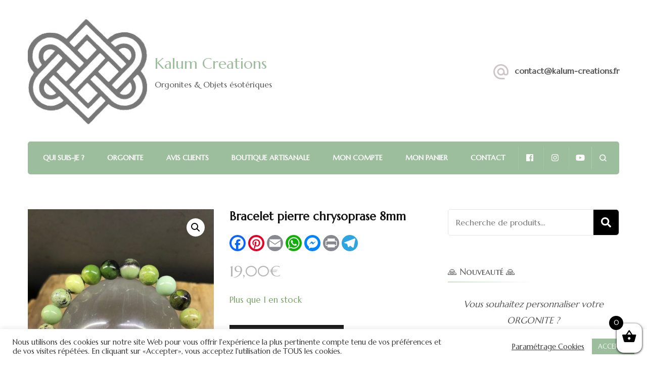

--- FILE ---
content_type: text/html; charset=utf-8
request_url: https://www.google.com/recaptcha/api2/aframe
body_size: 268
content:
<!DOCTYPE HTML><html><head><meta http-equiv="content-type" content="text/html; charset=UTF-8"></head><body><script nonce="ZLZm2Mj_LUgtsklGBHEGOA">/** Anti-fraud and anti-abuse applications only. See google.com/recaptcha */ try{var clients={'sodar':'https://pagead2.googlesyndication.com/pagead/sodar?'};window.addEventListener("message",function(a){try{if(a.source===window.parent){var b=JSON.parse(a.data);var c=clients[b['id']];if(c){var d=document.createElement('img');d.src=c+b['params']+'&rc='+(localStorage.getItem("rc::a")?sessionStorage.getItem("rc::b"):"");window.document.body.appendChild(d);sessionStorage.setItem("rc::e",parseInt(sessionStorage.getItem("rc::e")||0)+1);localStorage.setItem("rc::h",'1768613178203');}}}catch(b){}});window.parent.postMessage("_grecaptcha_ready", "*");}catch(b){}</script></body></html>

--- FILE ---
content_type: text/css
request_url: https://www.kalum-creations.fr/wp-content/plugins/reviewx/resources/assets/storefront/css/reviewx-public.css?ver=1.3.9
body_size: 18861
content:
/**
 * All of the css for your public functionality
 */
 @font-face {
    font-family: 'star';
    src: url('../fonts/star.eot');
    src: url('../fonts/star.eot?#iefix') format('embedded-opentype'),
        url('../fonts/star.woff') format('woff'),
        url('../fonts/star.ttf') format('truetype'),
        url('../fonts/star.svg#star') format('svg');
    font-weight: normal;
    font-style: normal;
}

.rx-comment-form-attachment input[type="file"] {
    display: none !important;
}
a:hover{
    text-decoration: none;
}
.custom-file-upload {
    border: 1px solid #ccc;
    display: inline-block;
    padding: 6px 12px;
    cursor: pointer;
}
.comment_container {
    position: relative;
}
.advanced-review-rating {
    display: none;
}
.comment-form-recommend {
    font-size: 12px;
}

.rx_review_item-comment p{
    font-size: 14px;
    margin-bottom: 5px;
    line-height: 18px;
}
.review_statistics {
    display: flex;
    margin-left: 2%;
    border:1px solid #e2e2e2;
}

.recommend {
    width: 50%;
    font-size: 1rem;
    color: #000;
}

.col-30{
    margin-bottom: 34px;
}

.rx-has-image td{
    border:none;
}

table.rx-review-meta{
    border:none;
}

.single-review-tr{
    border:1px solid #fff;
    border-radius: 0.25rem;
    background-color: #fff;
    box-shadow: 0px 0px 35px rgba(0,0,0,0.3);
}

.img-circle {
    border-radius: 50%;
}

.comment-respond{
    padding: 1.5em !important;
}

/*---------------------------------------
* Review Frontend
-----------------------------------------*/
.mfp-iframe-holder .mfp-close{
    width: 30px;
}
.reviewx-rating p{
    color: #6d6d6d;
    font-size: 17px;
    font-weight: bold;
    margin-bottom: 0;
}
.review_title p input[type='text'], .review_video p input[type='text']{
    width: 100% !important;
    margin-bottom: 0px;
}
.reviewx_front_end_from .product-review-tab{
    width: 100%;
}
.rx-criteria-table, .rx-rating-table{
    width: 100%;
    border: none !important;
    margin-bottom: 20px;
    background-color: transparent !important;
}

.reviewx_front_end_from .comment-form-comment textarea{
    padding: 8px;
    margin-bottom: 15px;
}
.rx-criteria-table tr, .rx-rating-table tr{
    border: none !important;
    background-color: transparent !important;
}

.rx-criteria-table td, .rx-rating-table td{
    padding: 5px 0 !important;
    color: #707070;
    font-weight: 500;
    line-height: 25px;
    text-align: left;
    vertical-align: middle;
    margin-bottom: 5px;
    font-size: 18px;
    border: none !important;
    background-color: #fff !important;
}

.rx-criteria-table td i,  .rx-rating-table td i{
    color:#ffb439;
}

.rx-review-form-area-style-1 .rx-criteria-table td:first-child,
.rx-review-form-area-style-2 .rx-criteria-table td:first-child{
    max-width: 400px;
}
.rx_review_short_wrap{
    position: relative;
    display: block;
}
.rx_review_short_wrap h3{
    float: left;
    margin: 0 10px !important;
    font-size: 20px;
    font-weight: 500;
    padding: 10px 0;
}
.rx_review_shorting{
    margin-top: 30px;
}
.reviewx_photo_heading h3{
    font-weight: bold;
    font-size: 16px;
    color: #6d6d6d;
    margin: 0 !important;
}
.rx_review_list-header{
    border-bottom: 2px solid #fff;
}
.rx_review_list-header h3{
    font-weight: 400;
    font-size: 20px;
    color: #6d6d6d;
    margin: 0 !important;
    padding-bottom: 10px;
}
.reviewx_text_heading h3{
    font-weight: bold;
    font-size: 16px;
    color: #6d6d6d;
    margin: 0 !important;
    padding-bottom: 15px;
}
#review_form_wrapper .rx-comment-form-attachment{
    margin: 15px 0 0 !important;
    padding: 0;
}
.rx-comment-form-attachment .rx-form-btn{
    width: 160px !important;
    padding: 20px 0 !important;
}
.rx-comment-form-attachment .rx_upload_file{
    background-color: #f9f9f9 !important;
    border: 2px dashed #e0e0e0 !important;
    border-radius: 10px;
    text-align: center;
    cursor: pointer;
    display: flex !important;
    flex-direction: column;
}
.rx-comment-form-attachment .rx_upload_file input[type="button"]{
    display: none;
}
.rx-comment-form-attachment .rx_upload_file i{
    color: #909090;
    font-size: 36px;
    background-color: transparent;
}
#view_upload_img{
    overflow: hidden;
}
.rx-video-field:nth-child(2) input[type="button"]{
    color: #fff;
    text-transform: capitalize;
}

.comment-form-attachment .wcpr-form-btn{
    width: 60% !important;
}

.rx_upload_photo{
    display: inline-block;
    position: relative;
}
.rx_upload_photo img{
    height: 100px;
    float: left;
    margin-right: 7px;
}
.rx_upload_photo i{
    position: absolute;
    z-index: 999;
    right: 10px;
    cursor: pointer;
    font-size: 16px;
    padding: 5px;
}
.rx_upload_photo:hover i{
    color: #be0008;
}
.custom-file-upload {
    border: 1px solid #ccc;
    display: inline-block;
    padding: 6px 12px;
    cursor: pointer;
}

#review_form_wrapper .reviewx_front_end_from > .comment-form-author,
#review_form_wrapper .reviewx_front_end_from > .comment-form-email,
#review_form_wrapper .reviewx_front_end_from > .review_title{
    width: 100% !important;
    flex: auto;
    margin: 0 0 10px !important;
    padding: 0 !important;
}
#review_form_wrapper .reviewx_front_end_from > .review_title p{
    width: 100%;
    margin: 0 !important;
    padding: 0 !important;
}
#review_form_wrapper .reviewx_front_end_from > .comment-form-comment{
    width: 100%;
    margin: 0 !important;
    padding: 0;
    margin-bottom: 15px;
}
.reviewx_front_end_from .comment-form-author,
.reviewx_front_end_from .comment-form-email{
    margin-right: 0 !important;
    width: 100%;
    padding: 0 !important;
}
/*---------------------------------------------
    Recommended Radio button
----------------------------------------------*/
.reviewx_recommended_title{
    color: #6d6d6d ;
    font-size: 17px;
    font-weight: bold;
    padding-top: 5px;
    margin: 0 !important;
    display: block !important;
    width: auto;
}
.reviewx_recommended_list input[type='radio'] + label{
    cursor: pointer;
    font-weight: normal;
}
.reviewx_recommended_list{
    list-style: none;
    margin-left: 20px;
    margin-bottom: 0 !important;
    font-size: 15px;
}
.reviewx_recommended_list .reviewx_radio{
    display: inline-block;
    margin: 0 5px;
    position: relative;
    padding: 0 !important;
}
.reviewx_front_end_from .form-group p,
.reviewx_front_end_from .rx-form-group label,
.reviewx_front_end_from .review_title label,
.reviewx_front_end_from .comment-form-comment label,
.reviewx_front_end_from .comment-form-author label,
.reviewx_front_end_from .comment-form-email label{
    font-weight: bold;
    margin: 0;
    font-size: 12px;
    color: #e02020 !important;
}
.rx_my_account_review_title label,
.rx_my_account_review_content label {
    font-weight: bold !important;
    font-size: 12px !important;
    color: #e02020 !important;
}
.reviewx_front_end_from .input-group-prepend{
    display: none;
}
@media(max-width: 767px ){
    .rx_review_shorting select{
        width: 70%;
    }
    .reviewx_front_end_from .comment-form-author, .reviewx_front_end_from .comment-form-email {
        width: 100% !important;
    }
}
.reviewx_recommended_list .reviewx_radio input[type="radio"] {
    position: absolute;
    opacity: 0;
    z-index: 999;
    cursor: pointer;
    bottom: 5px;
    margin: 0;
    right: 10px;
}
.reviewx_recommended_list .reviewx_radio input[type="radio"] + .radio-label svg {
    margin-right: 5px;
    vertical-align: top;
    cursor: pointer;
    transition: all 250ms ease;
    -webkit-transition: all 250ms ease;
    -moz-transition: all 250ms ease;
    -o-transition: all 250ms ease;
    border-radius: 50%;
    box-shadow: 0 0 4px 0 #c3c3c3;
    border: 2px solid #ddd;
    padding: 3px;
    width: 30px;
    height: 30px;
}
.reviewx_recommended_list .reviewx_radio input[type="radio"]:checked + .radio-label svg .rx_happy,
.reviewx_recommended_list .reviewx_radio input[type="radio"]:checked + .radio-label svg .st1{
    fill: #3797FF;
    -webkit-transition: all .3s ease;
    -moz-transition: all .3s ease;
    -o-transition: all .3s ease;
    transition: all .3s ease;
}

.reviewx_recommended_list .reviewx_radio input[type="radio"]:checked + .radio-label svg .happy_st1, .reviewx_recommended_list .reviewx_radio input[type="radio"]:checked + .radio-label svg .st0{
    fill: #fff !important;
    -webkit-transition: all .3s ease;
    -moz-transition: all .3s ease;
    -o-transition: all .3s ease;
    transition: all .3s ease;
}

.rx-rv-wrap{
    padding: 40px 0px;
}

.rv-product-thumbnail{
    height: 180px;
    width: auto;
}

.gallery-review{
    display: flex;
    justify-content: center;
    align-items: center;
}

/*.img-responsive{*/
/*    margin:30px 0px 20px 0px;*/
/*    max-width: 100px;*/
/*    max-height: 100px;*/
/*}*/

/*.product-thumbnail img{*/
/*    width: auto;*/
/*}*/

/*.commentlist{*/
/*    margin: 0;*/
/*    list-style: none;*/
/*}*/
/*.commentlist .review{*/
/*    margin-bottom: 10px;*/
/*    border-bottom: 1px solid #ddd;*/
/*    padding: 20px 0;*/
/*}*/
/*.commentlist .review:last-child{*/
/*    border-bottom: none;*/
/*}*/
/*.commentlist .comment.depth-1{*/
/*    margin-left: 15px;*/
/*}*/

.rx_photo_review_item-row .rx_photo_review_item-content{
    padding: 15px 0;
}
.rx_photo_review_item .rx-popup-video{
    margin-bottom: 15px;
    overflow: hidden;
    display: block;
}
.review_title h3{
    font-size: 15px;
    font-weight: 600;
    margin: 0 !important;
}

.rx_photo_review_item-content .rx_star_rating i{
    color: #dd9933;
    margin:0 3px;
    font-size: 16px;
}

.rate_itm{
    font-size: 15px;
    font-weight: 400;
    color: #1a1a1a;
    padding: 8px 0px;
}

.rx_review_item-meta_author{
    font-weight: 500;
    font-size: 0.8em;
}
.rx_review_item-meta_verified_icon {
    font-weight: 500;
    color: #4caf50!important;
    margin-left: 10px;
    font-size: 12px;
}

.rx_review_item-comment{
    padding-top: 5px;
}

.rx_review_item-meta_verified_icon i{
    color: #4caf50!important;
    font-size: 12px;
}
.rx-verify-text{
    font-size: 13px;
    font-weight: 500;
    color: #4caf50!important;
}
.rx-verify-text i{
    color: #4caf50!important;
    margin-left: 4px;
}

.rx-text-review-d{
    font-size: 13px!important;
    font-weight: 500;
    text-transform: capitalize;
}
.rx-text-review-d i{
    padding-bottom: 5px;
}

.rx_review_item-meta_date{
    font-size: 12px;
    font-weight: 400;
    float: right;
    margin-left: 5px;
    margin-top: 4px;
}
.rx_review_item-meta .rcmd{
    font-size: 13px;
    font-weight: 300;
    color: #1a1a1a;
}
.rx_review_item-meta .cmt{
    font-size: 13px;
    font-weight: 300;
    color: #1a1a1a;
}
.reviewx_list{
    margin: 0;
    padding: 0;
    list-style: none;
}
.reviewx_list li{
    padding: 10px 0;
    border-bottom: 1px solid #cbcbcc;
}
.reviewx_list li:last-child{
    border-bottom: none;
}
.reviewx_list .reviewx_list_text p{
    text-align: justify;
    font-size: 14px;
    color: #333;
    margin-bottom: 0;
}
.reviewx_list .rx_photo_review_item-content i{
    color: #dd9933;
    margin-right: 4px;
}

/**
* Simple fade transition,
*/
.mfp-fade.mfp-bg {
    opacity: 0;
    -webkit-transition: all 0.15s ease-out;
    -moz-transition: all 0.15s ease-out;
    -o-transition: all 0.15s ease-out;
    transition: all 0.15s ease-out;
}
.mfp-fade.mfp-bg.mfp-ready {
    opacity: 0.8;
}
.mfp-fade.mfp-bg.mfp-removing {
    opacity: 0;
}

.mfp-fade.mfp-wrap .mfp-content {
    opacity: 0;
    -webkit-transition: all 0.15s ease-out;
    -moz-transition: all 0.15s ease-out;
    transition: all 0.15s ease-out;
}
.mfp-fade.mfp-wrap.mfp-ready .mfp-content {
    opacity: 1;
}
.mfp-fade.mfp-wrap.mfp-removing .mfp-content {
    opacity: 0;
}

/*gallery carousel*/

.gallery-review ul li{
    display: inline-block;
    list-style: none;
}

.carousel-inner{
    padding: 0px;
}

/*Graph*/

.flex-container {
    display: flex;
    width: 100%;
}

.graph-wrap{
    display: flex;
    flex-wrap: wrap;
    align-items: center;
    justify-content: center;
}

.rx-graph-style-2{
    display: block;
    flex-wrap: wrap;
    width: 100%;
}
.c-img-flex{
    display: flex;
    align-items: center;
    justify-content: center;
}
.rx_recommended_box{
    display: flex;
    align-items: flex-start;
    justify-content: center;
    padding-top: 10px;
}
.rx_recommended_box .rx_recommended_icon_box{

}
.rx_recommended_icon_box .rx_recommended_icon{
    border: 1px solid #e6e7e9;
    background-color: #f7f7f7;
    border-radius: 50%;
    width: 70px;
    height: 70px;
    text-align: center;
    margin: 15px 0;
}
.rx_recommended_icon_box .rx_recommended_icon img{
    padding: 10px;
}
.rx_recommended_box .rx_recommended_box_heading{
    font-weight: 600;
    color: #444;
    margin: 0 !important;
    padding-right: 5px;
}
.rx_recommended_box .rx_recommended_box_content{
    color: #444;
    line-height: 20px;
    font-size: 16px;
    margin: 25px 0;
    font-weight: 600;
}

.mt-50{
    margin-top: 50px;
}
#reviews.rx_review_summery_block{
    max-width: 100%;
}
.rx-reviewbox{
    margin-bottom: 20px;
}
.rx_recommended_wrapper{
    display: flex;
    align-items: flex-start;
    justify-content: center;
    padding: 20px 20px 20px 30px;
    flex-direction: column;
    margin-right: 15px;
    box-shadow: 0px 0px 6px -1px #797979;
    margin-left: 3px;
    border-radius: 3px;
    background: #fff;
}
.rx_recommended_wrapper hr{
    border-bottom: 1px solid #ddd;
    overflow: hidden;
    width: 100%;
    margin: 0;
}
/*-----Temp rating summery left-----*/
.rx-temp-rating {
    padding-bottom: 10px;
    display: flex;
    flex-direction: row;
}
.rx-temp-rating .rx_average_rating{
    margin-right: 15px;
}
.rx-temp-rating .rx-temp-rating-number{
    display: flex;
    justify-content: center;
    margin-bottom: 8px;
}
.rx-temp-rating .rx-temp-rating-number p, .rx-temp-rating .rx-temp-rating-number .temp-rating_avg{
    margin: 0;
    font-size: 22px;
    line-height: 16px;
}
.rx-temp-rating .rx-temp-rating-number span, .rx-temp-rating .rx-temp-rating-number .temp-rating_5-star{
    margin: 0;
    font-size: 18px;
    color: #9e9e9e;
    line-height: 20px;
}
.rx-temp-rating .rx_average_rating .rx-temp-rating-star{
    display: flex;
}
.review_rating svg,
.rx-temp-rating-star svg{
    margin-right: 4px;
    height:14px;
    width: 14px;
}
.rx-temp-total-rating-count p{
    color: #444;
    font-size: 16px;
    font-weight: 600;
}
/*-----Temp rating summery left-----*/

.rx_recommended_box-right {
    margin-left: 35px;
}
.rx_rating_graph_wrapper{
    padding: 20px 18px;
    display: flex;
    align-items: center;
    box-shadow: 0 0 6px -1px #797979;
    margin-right: 3px;
    border-radius: 3px;
    background: #fff;
}
.rx_rating_graph_wrapper #chart{
    margin: 0 auto;
}
@media(max-width: 768px )  {
    .rx_recommended_wrapper{
        padding: 30px 6px 30px 80px !important;
    }
}
@media (max-width: 767px){
    .rx-flex-grid-50{
        width: calc(100% - 7px) !important;
    }
    .rx_recommended_wrapper {
        padding: 15px 6px 20px 10px !important;
        box-shadow: 0px 0px 6px -2px #797979;
        margin: 0 3px;
    }
    .rx_rating_graph_wrapper{
        box-shadow: 0px 0px 6px -2px #797979;
        margin: 12px 3px 0 3px;
    }
}
.c-wrap-2{
    border: 1px solid #dee2e6;
    padding: 30px 40px;
}

.rx-horizontal .progress-bar {
    width: 100%;
    height: auto;
    padding: 12px 0;
    margin-bottom: 0;
    line-height: 18px;
    box-shadow: none;
    cursor: pointer;
}

.rx-horizontal .progress-track {
    margin-left: 20px;
    position: relative;
    background: #f7f7f7;
    width: 100%;
    height: 18px;
    border-radius: 5px;
}

.rx-horizontal .progress-fill {
    background: #7971ea;
    text-align: center;
    font-size: 11px;
    font-weight: 600;
    height: 18px;
    border-top-left-radius: 5px;
    border-bottom-left-radius: 5px;
    border-top-right-radius: 5px;
    border-bottom-right-radius: 5px;
}
.rx-horizontal .progress-fill span{
    font-size: 12px;
    line-height: 18px;
}
.rx-graph-style-2 .progress-bar-t{
    text-align: left;
    color: #1a1a1a;
    font-size: 16px;
    text-transform: capitalize;
    width: 20%;
}

/******************************************
*	Review Pagination
*******************************************/
.rx_pagination {
    text-align: right !important;
    display: block !important;
    list-style: none;
    border-top: 1px solid #ddd !important;
    margin-top: 20px;
    padding: 20px;
    position: relative;
    clear: both;
}
.rx_pagination a{
    line-height: 31px;
    background-color: #F3F3F7;
    border-radius: 2px;
    font-size: 14px;
    margin: 0 5px;
    font-weight: bold;
    color: #6f7484;
    -webkit-transition: all .3s ease;
    -moz-transition: all .3s ease;
    -o-transition: all .3s ease;
    transition: all .3s ease;
    position: relative;
    display: inline-block !important;
    text-decoration: none !important;
}
.rx_pagination .rx-page.active a{
    color: #fff !important;
    background-color: #1e73be;
    text-decoration: none;
}

.rx_pagination,
.rx_pagination * {
    -webkit-user-select: none;
    -moz-user-select: none;
    -ms-user-select: none;
    user-select: none;
}
.rx_pagination a {
    display: inline-block !important;
    padding: 0 10px;
    cursor: pointer;
    width: auto !important;
}
.rx_pagination a.disabled {
    /* opacity: .3; */
    pointer-events: none;
    cursor: not-allowed;
}
/*Utility classes*/
.rx-margin-bottom-10{
    margin-bottom: 10px;
}

.rx-margin-bottom-20{
    margin-bottom: 20px;
}

.rx-margin-bottom-25{
    margin-bottom: 25px;
}

.rx-margin-bottom-30{
    margin-bottom: 30px;
}

.rx-margin-bottom-50{
    margin-bottom: 50px;
}

.rx_padding_left_right_0 {
    padding-left: 0;
    padding-right: 0;
}
.rx_padding_left_0 {
    padding-left: 0;
}

.rx_photo_review-image{
    max-width: 100%;
    border: 1px solid #eee;
    padding: 5px;
    border-radius: 5px;
}

.rx_padding_top-15 {
    padding-top: 15px;
}

.rx_style_one_progress-title {
    font-size: 18px;
    font-weight: 700;
    color: #000;
    margin: 0 0 30px;
}
.rx_style_one_progress {
    height: 17px;
    background: rgba(0, 0, 0, 0.1);
    border-radius: 15px;
    margin-bottom: 0;
    overflow: visible;
    position: relative;
}
.rx_style_one_progress .rx_style_one_progress-bar {
    border-radius: 15px;
    box-shadow: none;
    position: relative;
    animation: animate-positive 2s;
}
.rx_style_one_progress .rx_style_one_progress-icon,
.rx_style_one_progress .rx_style_one_progress-value {
    width: 25px;
    height: 25px;
    border-radius: 50%;
    line-height: 20px;
    background: #fff;
    border: 7px solid #1f75c4;
    font-size: 10px;
    font-weight: 600;
    color: #1f75c4;
    position: absolute;
    top: -5px;
    right: -1px;
}
.rx_style_one_progress .rx_style_one_progress-icon {
    right: auto;
    left: -10px;
}
.rx_style_one_progress.orange .rx_style_one_progress-icon,
.rx_style_one_progress.orange .rx_style_one_progress-value {
    border: 2px solid #f7810e;
    color: #f7810e;
}
.rx_style_one_progress.pink .rx_style_one_progress-icon,
.rx_style_one_progress.pink .rx_style_one_progress-value {
    border: 7px solid #f2438f;
    color: #f2438f;
}
.rx_style_one_progress.green .rx_style_one_progress-icon,
.rx_style_one_progress.green .rx_style_one_progress-value {
    border: 7px solid #08a061;
    color: #08a061;
}
.rx_style_one_progress-icon img {
    width: 12px !important;
    margin: 0 auto;
    padding: 4px 0;
}
@-webkit-keyframes animate-positive {
    0% {
        width: 0;
    }
}
@keyframes animate-positive {
    0% {
        width: 0;
    }
}

/*==========================*/
.disabled_btn{
    position: relative;
}
.disabled_btn .btn-primary{
    padding: 2px 15px;
    font-size: 14px;
    margin-bottom: 10px;
}
.disabled_text p{
    position: absolute;
    width: 165px;
    height:40px;
    background: #8224e3;
    opacity: 0;
    -webkit-transition: all 0.8s ease-in-out 0s;
    -moz-transition: all 0.8s ease-in-out 0s;
    -o-transition: all 0.8s ease-in-out 0s;
    transition: all 0.8s ease-in-out 0s;
    color: #fff;
    text-align: left !important;
    padding: 1px 5px;
    top: -15px;
    right: 0;
    border: 2px solid #454546;
}
.disabled_btn:hover .disabled_text p{
    opacity: 1;
}

.mfp-zoom-out-cur, .mfp-zoom-out-cur .mfp-image-holder .mfp-close{
    width: auto;
}
.mfp-zoom-out-cur, .mfp-zoom-out-cur .mfp-image-holder .mfp-close:hover{
    background-color: transparent;
}

/* Flex CSS */

.rx-flex-container{
    display: flex;
    justify-content: space-between;
}
.rx-flex_child{
    flex: 1;
}

.container {
    flex-direction: row ;
}

.rx-flex-grid-container {
    display: flex;
}

.rx-flex-grid-33 {
    width: 32.3333%;
    padding-left: 10px;
    padding-right: 10px;
}

.rx-flex-grid-50 {
    width: calc(50% - 0px);
}

.rx-flex-grid-66 {
    width: 65.6666%;
    padding-left: 10px;
    padding-right: 10px;
}

.rx-flex-grid-100 {
    width: calc(100% - 15px);
}

@media (max-width: 768px){
    .rx-flex-grid-50 {
        width: calc(100% - 15px);
    }
}

.progress-bar {
    display: -webkit-box;
    display: -ms-flexbox;
    display: flex;
    flex-direction: row !important;
    -webkit-box-orient: vertical;
    -webkit-box-direction: normal;
    -ms-flex-direction: row;
    -webkit-box-pack: center;
    -ms-flex-pack: center;
    flex-wrap: nowrap !important;
    justify-content: center;
    color: #fff;
    text-align: center;
    white-space: nowrap;
    background-color: #fff;
    -webkit-transition: width 0.6s ease;
    -moz-transition: width 0.6s ease;
    -o-transition: width 0.6s ease;
    transition: width 0.6s ease
}

fieldset{
    padding-top: 1em;
    border: 0;
    margin: 0;
    background-color: #fff !important;
}

@media screen and (prefers-reduced-motion:reduce) {
    .progress-bar {
        -webkit-transition: none;
        -moz-transition: none;
        -o-transition: none;
        transition: none
    }
}
.rx-rating-type-display{
    display: inline-block;
}

/*---------------------------------
		New template design
-----------------------------------*/

.img-fluid {
    max-width: 100%;
    height: auto;
}

/* template style */
.rx-template-wrap{
    border: 2px solid #ececec;
    margin-top: 20px;
}
.rx-temp-rating-wrap{
    display: flex;
    justify-content: center;
}

/* Flex CSS */
.rx-flex-container{
    display: flex;
}
.rx-flex_child{
    flex: 1;
}
.container {
    flex-direction: row ;
}
.rx-flex-grid-33 {
    width: 32.3333%;
    padding-left: 10px;
    padding-right: 10px;
}
.rx-flex-grid-100 {
    width: calc(100% - 15px);
}
.rx-all-star .dropdown{
    position: relative;
}
.rx-all-star .dropdown p{
    font-size:14px;
    color: #808080;
}
.rx-all-star .dropdown span{}
.dropdown-content{
    display: none;
    z-index: 1;
}
.rx-all-star .dropdown:hover .dropdown-content{
    display: block;
    background-color: #2f4fff;
}
.rx-short-by{
    display: flex;
    align-items: center;
}
.rx-short-by p{
    padding: 10px 14px;
    margin: 0;
    color: #808080;
}
@media (max-width: 767px){
    .rx-short-by p{
        padding: 10px 3px;
    }
}
.rx-review-listing{
    display: flex;
}
.rx-thumb{
    flex: 0 0 100px;
    margin-right: 25px;
}
@media (max-width: 767px){
    .rx-thumb {
        flex: 0 0 70px;
        margin-right: 0px;
    }
}
.rx-thumb img{
    width: 80px;
    height: 80px;
    border-radius: 50%;
}
@media (max-width: 767px){
    .rx-thumb img{
        width: 60px;
        height: 60px;
    }
}
.rx-review-content{
    width: 100%;
}
.rx-review-content .review-rating i{
    color: #fdaf00;
}
.rx-review-content .review-text p{
    color: #808080;
    font-size: 15px;
    line-height: 22px;
}
.rx-review-content .review-photos{
    display: flex;
}
.rx-review-content .review-photo img{
    height: 70px;
    margin-right: 20px !important;
    margin-bottom: 10px !important;
}
/*--------Form-------*/
.rx-review-from-section{
    border: 2px solid #ececec;
    padding: 25px;
    margin-bottom: 20px;
}
.rx-review-from-section .reviewx-star-rating{
    margin-bottom: 20px;
}
.rx-review-upload{
    display: flex;
    margin-bottom: 20px;
}
.rx-review-upload p{
    margin: 0;
    font-size: 15px;
    color: #676767;
    padding: 10px 30px;
}
.upload-btn-wrapper {
    position: relative;
    overflow: hidden;
    display: inline-block;
}

.upload-btn-wrapper input[type=file] {
    font-size: 100px;
    position: absolute;
    left: 0;
    top: 0;
    opacity: 0;
}
.rx-query-criteria{
    display: flex;
    justify-content: space-between;
}
.query-info{
    display: -webkit-inline-box;
}
.query-info p{
    font-size: 14px;
    padding: 0 22px;
}
.query-info [type="radio"]:checked,
.query-info [type="radio"]:not(:checked) {
    position: absolute;
    left: -9999px;
}
.query-info [type="radio"]:checked + label,
.query-info [type="radio"]:not(:checked) + label
{
    position: relative;
    padding-left: 28px;
    cursor: pointer;
    line-height: 20px;
    display: inline-block;
    color: #666;
}
.query-info [type="radio"]:checked + label:before,
.query-info [type="radio"]:not(:checked) + label:before {
    content: '';
    position: absolute;
    left: 0;
    top: 0;
    width: 18px;
    height: 18px;
    border: 1px solid #ddd;
    border-radius: 100%;
    background: #fff;
}
.query-info [type="radio"]:checked + label:after,
.query-info [type="radio"]:not(:checked) + label:after {
    content: '\f00c';
    font: normal normal normal 14px/1 FontAwesome;
    background: #2f4fff;
    color: #fff;
    position: absolute;
    left: 1px;
    border-radius: 100%;
    -webkit-transition: all 0.2s ease;
    -moz-transition: all 0.2s ease;
    -o-transition: all 0.2s ease;
    transition: all 0.2s ease;
    font-size: 12px;
    padding: 4px;
}
.query-info [type="radio"]:not(:checked) + label:after {
    opacity: 0;
    -webkit-transform: scale(0);
    transform: scale(0);
}
.query-info [type="radio"]:checked + label:after {
    opacity: 1;
    -webkit-transform: scale(1);
    transform: scale(1);
}
/*------*/
.rx-criteria{
    display: flex;
    justify-content: space-between;
}
.rx-video-field .form-control {
    display: block !important;
    width: 160px !important;
    height: calc(1.5em + .75rem + 2px);
    padding: .375rem .75rem !important;
    margin: 0 !important;
    color: #495057 !important;
    background-color: #fff !important;
    background-clip: padding-box !important;
    border: 1px solid #ced4da !important;
    border-radius: .25rem !important;
    -webkit-transition: all .15s ease-in-out;
    -moz-transition: all .15s ease-in-out;
    -o-transition: all .15s ease-in-out;
    transition: all .15s ease-in-out;
    font-size: 16px !important;
    -webkit-appearance: none !important;
    line-height: 20px !important;
    font-weight: 500 !important;
    min-width: auto !important;
    cursor: pointer;
}
.rx-edit-external-video-url #rx-set-edit-video-url {
    width: 100% !important;
}
.rx-edit-external-video-url .rx-set-edit-video-url{
    width: 100%;
}
.rx_myaccount-review_form input.form-control{
    width: 100% !important;
}

/*-------------------------------------------------
    Star Rating
---------------------------------------------------*/
.reviewx-star-rating {
    display: block;
    overflow: hidden;
    margin-top: 6px;
}
.reviewx-star-rating > fieldset {
    border: none;
    display: inline-block;
    margin: 0 !important;
    padding: 0;
    vertical-align: middle;
    background-color: transparent !important;
}
.reviewx-star-rating > fieldset:not(:checked) > input {
    position: absolute;
    clip: rect(0, 0, 0, 0);
}
.reviewx-star-rating > fieldset:not(:checked) > label {
    float: right;
    overflow: hidden;
    white-space: nowrap;
    cursor: pointer;
    text-align: center;
}
@media (max-width: 767px){
    .rx-criteria-table tr, .rx-rating-table tr {
        display: grid;
    }
}
.rx_star_rating {
    float: left;
    border: 1px solid #ddd;
    margin: 1em;
    padding: 0.75em 1em;
    position: relative;
}

.reviewx-star-rating .rx_star_rating label {
    width: 2em;
    margin: 0;
}
.rx_star_rating:not(:checked) > input {
    position: absolute;
    clip: rect(0, 0, 0, 0);
}
.rx_star_rating:not(:checked) > label {
    overflow: hidden;
    white-space: nowrap;
    cursor: pointer;
}
.rx_star_rating  .icon-star {
    stroke: #ffb439;
    fill: #fff;
    width: 20px;
    height: 22px;
    -webkit-transition: all 0.3s;
    -moz-transition: all 0.3s;
    -o-transition: all 0.3s;
    transition: all 0.3s;
    pointer-events: none;
    background-color: transparent;
}
.rx_star_rating > input:checked ~ label .icon-star {
    fill: #FFAF22;
}
.rx_star_rating:not(:checked) > label:hover .icon-star,
.rx_star_rating:not(:checked) > label:hover ~ label .icon-star {
    fill: #FFAF22;
}
.rx_star_rating > input:checked + label:hover .icon-star,
.rx_star_rating > input:checked + label:hover ~ label .icon-star,
.rx_star_rating > input:checked ~ label:hover .icon-star,
.rx_star_rating > input:checked ~ label:hover ~ label .icon-star,
.rx_star_rating > label:hover ~ input:checked ~ label .icon-star {
    fill: #FFAF22;
}
.rx_star_rating > label:active {
    position: relative;
    top: 1px;
    left: 1px;
}
.reviewx-star-rating > fieldset > label:active {
    position: relative;
}
.xr_commentlist_free .children{
    display: none;
}
.rx_star_rating{
    padding-bottom: 5px;
}
/* Flexia fixing */
.flexia-container .rx-review-form {
    width: 100%;
}
.flexia-container fieldset {
    border: 0!important;
}
.flexia-container .rx-form{
    padding: 25px;
}
.flexia-container .rx-cancel.rx-form-btn.rv-btn{
    font-size: 14px!important;
    display: inline-table;
    color: #fff;
}
.flexia-container .rx-form input[type="button"]{
    margin-bottom: 3px;
}
.rx_review_sort_list{
    position:relative;
}
@keyframes rx_double_spinner {
    0% { transform: rotate(0) }
    100% { transform: rotate(360deg) }
}
.rx_double_spinner div {
    box-sizing: border-box!important
}
.rx_double_spinner > div {
    position: absolute;
    width: 70px;
    height: 70px;
    top: 15px;
    left: 15px;
    border-radius: 50%;
    border: 6px solid #000;
    border-color: #5799ff transparent #5799ff transparent;
    animation: rx_double_spinner 1s linear infinite;
}
.rx_double_spinner > div:nth-child(2) {
    border-color: transparent
}
.rx_double_spinner > div:nth-child(2) div {
    position: absolute;
    width: 100%;
    height: 100%;
    transform: rotate(45deg);
}
.rx_double_spinner > div:nth-child(2) div:before,
.rx_double_spinner > div:nth-child(2) div:after {
    content: "";
    display: block;
    position: absolute;
    width: 6px;
    height: 6px;
    top: -6px;
    left: 26px;
    background: #5799ff;
    border-radius: 50%;
    box-shadow: 0 64px 0 0 #5799ff;
}
.rx_double_spinner > div:nth-child(2) div:after {
    left: -6px;
    top: 26px;
    box-shadow: 64px 0 0 0 #5799ff;
}
.rx_content_loader {
    width: 51px;
    height: 51px;
    display: inline-block;
    overflow: hidden;
    background: transparent;
    position: absolute;
    left: 50%;
}
.rx_double_spinner {
    width: 100%;
    height: 100%;
    position: absolute;
    transform: translateZ(0) scale(0.51);
    backface-visibility: hidden;
    transform-origin: 0 0;
    z-index: 9999999999999999;
    display:none;
}
.rx_double_spinner div {
    box-sizing: content-box;
}
.reviewx-rating h3{
    font-size: 20px;
    color: #373746;
    font-weight: 500;
}
/*Oceanwp, My-orders sidebar width*/
.theme-oceanwp .rx-woocommerce-myaccount-navigation .woocommerce-MyAccount-navigation {
    width: 100%;
}
/*My-orders actions button*/
.reviewx-order-table .woocommerce-orders-table__cell-order-actions a{
    margin-bottom: 5px;
}
.reviewx-order-table .woocommerce-orders-table__cell-order-actions a::after{
    display: none;
}
.rx-form-submit-status{
    display:none;
    font-style: italic;
    font-size: 14px;
}
.rx-form-submit-status.error{
    color: red;
}
.rx-form-submit-status.success{
    color: green;
}

/*--------------------------------------------
    css from review-public_1.css
-----------------------------------------------*/
.img-fluid {
    max-width: 100%;
    height: auto;
}
.rx_flex{
    display: -webkit-box;
    display: flex;
}

/*----------------------------
	Review Filter
------------------------------*/
.rx-filter-bar{
    background-color: #ececec;
    display: flex;
    justify-content: space-between;
    line-height: initial;
    padding: 5px 8px;
}
.rx-filter-bar .rx_filter_header h4,
.rx-filter-bar .rx-short-by h4{
    font-size: 16px;
    color: #676767;
    margin: 0;
    font-weight: 500;
    padding: 8px;
    line-height: 28px;
    padding-top: 9px;
    padding-bottom: 7px;
}
@media (max-width: 767px){
    .rx-filter-bar{
        padding: 3px 2px 0 0;
    }
}
.rx-short-by .box .rx_shorting{
    -webkit-appearance: none !important;
    background-color: #fff;
    line-height: 20px;
}
.rx-short-by .box .rx_shorting option:focus{
    outline: 0px transparent !important;
}
.rx_review_shorting_2 .box{
    position: relative;
}
.rx_review_shorting_2 .box select {
    background-color: #fff;
    color: #373747;
    padding: 8px 20px;
    width: 250px;
    border: none;
    font-size: 16px;
    outline: none;
    border-radius: 4px;
    margin-bottom: 0;
}
.rx_review_shorting_2 .box .rx-selection-arrow{
    position: absolute;
    top: 0;
    right: 0;
    width: 14%;
    height: 100%;
    text-align: center;
    font-size: 20px;
    line-height: 38px;
    color: #fff;
    background-color: #5256FF;
    pointer-events: none;
    border-radius: 4px;
}

.rx_review_shorting_2 .box .rx-selection-arrow b{
    border-color: #fff transparent transparent transparent;
}
.rx_review_shorting_2 .nice-select.open:after, .rx_review_shorting_2 .nice-select::after, .rx-video-field .nice-select::after, .rx-video-field .nice-select.open:after{
    content: none;
}
/*----------------------------
	Review Listing
------------------------------*/
.rx_listing_container{
    border: 1px solid #ececec;
    padding: 30px 35px 0;
    margin: 0 0 20px;
    background-color: #fff;
}
.rx_listing_container .rx_listing{
    list-style: none;
    margin: 0;
    padding: 0 !important;
}
.rx_listing .rx_review_wrap .rx_author_info{
    width: 110px;
}
.rx_listing .rx_review_block{
    line-height: initial;
    text-align: left;
    padding: 10px;
    border: 2px solid #ffffff;
    border-bottom: 2px solid #ffffff;
    border-radius: 5px;
    list-style: none;
}
.rx_listing .children .rx_review_block{
    border-color: transparent;
}
.rx_admin_heighlights{
    opacity: 0;
    cursor: pointer;
    font-size: 14px;
    border-radius: 5px;
    padding: 2px 8px;
    color: #373747;
    -webkit-transition: all .3s ease;
    -o-transition: all .3s ease;
    transition: all .3s ease;
}
.rx_listing .rx_review_block:hover .rx_admin_heighlights{
    opacity: 1;
}
.rx_listing .rx_review_block + .rx_review_block{
    padding-top: 20px;
    margin-top: 20px;
    border-top: 2px solid #ececec;
}
.rx_listing .rx_review_block + .rx_review_block:last-child{
    padding-bottom: 30px;
    margin-bottom: 30px;
}
.rx_listing .rx_review_block .rx_thumb{
    height: 70px;
    width: 70px;
    border-radius: 50%;
    overflow: hidden;
    flex: 0 0 70px;
    margin: 0 auto;
}
.rx_listing .rx_review_block .rx_author_info .rx_author_name h4{
    color: #373747;
    text-align: center;
    font-size: 16px;
    margin-top: 12px;
    font-weight: 600;
    min-width:80px;
    overflow: hidden;
}
.rx_listing .rx_review_block .rx_body{
    margin-left: 30px;
    width: 100%;
}
.rx_listing .rx_review_block .rx_body .rx_rating_section{
    justify-content: space-between;
    line-height: 10px;
    margin-bottom: 15px;
}
.rx_listing .rx_review_block .rx_body .rx_rating_section .review_rating{
    display: flex;
}
.rx_listing .rx_review_block .rx_body .review_rating svg{
    margin-right: 4px;
}
.rx_listing .rx_review_block .review_title{
    font-size: 18px;
    color: #373747;
    margin: 0;
    padding-bottom: 6px;
    font-weight: 600;
}
.rx_listing .rx_review_block .rx_body p{
    color: #9B9B9B;
    font-size: 15px;
    margin-bottom: 15px;
    margin-top: 0;
    line-height: 25px;
}
.rx_listing .rx_review_block .rx_body .rx_photos{
    margin-bottom: 20px;
}
.rx_listing .rx_review_block .rx_body .rx_photo{
    position: relative;
    height: 60px;
    cursor: pointer;
}
.rx_listing .rx_review_block .rx_body .rx_photo.rx_video{
    margin-right: 10px;
}
.rx_listing .rx_review_block .rx_body .rx_photo .popup-link{
    position: relative;
    height: 60px;
    margin-right: 10px;
}
.rx_listing .rx_review_block .rx_body .rx_photos .rx_photo.rx_video .rx_overlay{
    position: absolute;
    background-color: rgba(0, 0, 0, 0.45);
    -webkit-transition: all .3s ease;
    -moz-transition: all .3s ease;
    -o-transition: all .3s ease;
    transition: all .3s ease;
    top: 0;
    left: 0;
    right: 0;
    bottom: 0;
    opacity: 1;
    cursor: pointer;
}
.rx_listing .rx_review_block .rx_body .rx_photos .rx_photo.rx_video .rx_overlay svg{
    position: absolute;
    left: 25%;
    top: 25%;
    color: #097DFF;
    background-color: #fff;
    border-radius: 50%;
    height: 20px;
    width: 20px;
    font-size: 12px;
    padding: 7px;
}
.rx_listing .rx_review_block .rx_body .rx_photos .rx_photo.rx_video .rx_overlay i{
    position: absolute;
    left: 30%;
    top: 26%;
    color: #097DFF;
    background-color: #fff;
    border-radius: 50%;
    height: 28px;
    width: 28px;
    font-size: 12px;
    padding: 9px;
}
.rx_listing .rx_review_block .rx_body .rx_photo img{
    height: 100% !important;
    width: auto;
}
.rx_review_sort_list .rx_no_review{
    font-size: 18px;
    font-weight: 600;
    text-align: center;
    padding: 10% 0;
    border: 1px solid #ddd;
    margin-bottom: 20px;
}
/*-------Review meta--------*/
.rx_listing .rx_review_block .rx_body .rx_varified{
    margin-bottom: 20px;
}
.rx_listing .rx_review_block .rx_body .rx_review_calender{
    margin-right: 25px;
    font-size: 15px;
}

.rx_listing .rx_review_block .rx_body .rx_review_calender svg{
    width: 16px;
    float: left;
    margin-top: 3px;
    margin-right: 10px;
}
.rx_listing .rx_review_block .rx_body .rx_review_calender p{
    color: #373747;
    font-size: 16px;
    margin: 0;
    text-transform: uppercase;
}

.rx_listing .rx_review_block .rx_body .rx_varified .rx_varified_user{
    margin-right: 25px;
}

.rx_listing .rx_review_block .rx_body .rx_varified .rx_varified_user svg{
    width: 16px;
    float: left;
    margin-top: 3px;
    margin-right: 10px;
}
.rx_listing .rx_review_block .rx_body .rx_varified .rx_varified_user svg .st0{
    fill: #12D585;
}
.rx_listing .rx_review_block .rx_body .rx_varified .rx_varified_user span{
    color: #12D585;
    font-size: 15px;
    margin: 0;
}

.rx_listing .rx_review_block .rx_body .rx_varified .rx_review_product{
    font-size: 15px;
    color: #707070;
    width: 400px;
    text-overflow: ellipsis;
    white-space: nowrap;
    overflow: hidden;
}

.rx_listing .rx_review_block .rx_body .rx_varified .rx_review_product a{
    font-style: italic;
    font-weight: 600;
    text-decoration: none;
    color: #707070;
    text-overflow: ellipsis;
}

.rx_listing .rx_review_block .rx_body .rx_varified .rx_review_product a:hover{
    text-decoration: underline; 
}

@media (max-width: 767px){
    .rx_listing .rx_review_block .rx_body .rx_varified .rx_review_product{
        width: 300px;
    } 
}

.rx_meta{
    justify-content: space-between;
    margin-bottom: 5px;
}
.rx_meta .rx_share{
    justify-content: space-between;
}
.rx_listing .rx_review_block .rx_body .rx_meta .rx_share p{
    color: #333;
    font-size: 16px;
    margin: 2px 15px 0 0;
}
.rx_meta .rx_share img{
    height: 15px;
    width: 15px;
    margin-top: 7px;
    margin-right: 15px;
}
.rx_meta .rx_share .social-links svg{
    height: 15px;
    width: 15px;
    float: left;
}
.rx_listing .rx_review_block .rx_body .rx_meta .rx_admin_reply{
    margin-right: 15px;
    font-size: 15px;
    padding-top: 3px;
}
.rx_listing .rx_review_block .rx_body .rx_meta .rx_review_vote_icon p{
    color: #333;
    margin: 0 15px 0 0;
    font-size: 16px;
}
.rx_review_vote_icon .like{
    width: 50px;
    height: 24px;
    padding: 0;
    font-size: 12px;
    border-radius: 3px;
    background-color: #eaeaea;
    /* background: -webkit-linear-gradient(to right, #eaeaea, #eaeaea);
    background: linear-gradient(to right, #eaeaea, #eaeaea); */
    margin-top: 3px;
    line-height: 20px;
    -webkit-transition: all .8s ease;
    -moz-transition: all .8s ease;
    -o-transition: all .8s ease;
    transition: all .8s ease;
}
.rx_listing_style_2 .reviewx_highlight_comment .rx_review_vote_icon .like{
    background-color: #fff;
    -webkit-transition: all .8s ease;
    -moz-transition: all .8s ease;
    -o-transition: all .8s ease;
    transition: all .8s ease;
}
.rx_listing .rx_helpful_count_box{
    display: flex;
    justify-content: center;
    line-height: 21px;
}
.rx_listing_style_2 .rx_helpful_count_box{
    display: flex;
    justify-content: center;
    line-height: 21px;
}
.rx_helpful_count_box{
    display: inline-block;
    line-height: normal;
}

.rx_review_vote_icon .like img{
    width: 12px;
    float: left;
    color: #696969;
    margin-top: 1px;
}
.rx_review_vote_icon .like span{
    color: #696969;
    margin-left: 5px;
    font-weight: bold;
}
.rx_review_vote_icon .like .rx_helpful_count_val{
    color: #696969;
    margin-left: 10px;
    font-weight: bold;
    line-height: 26px;
}

.rx_replay_btn{
    margin-top: 25px;
}
.children .rx_replay_btn{
    margin-top: 0 !important;
}
.rx_replay_btn .rx-admin-reply{
    color: #fff !important;
    background-color: #097afa;
    font-size: 13px !important;
    border: 1px solid #097afa;
    border-radius: 4px;
    padding: 3px 0px;
}

/*------------------------------
	child Comment
-------------------------------*/
.rx_listing .children{
    margin-left: 120px;
    list-style: none;
    background-color: #f5f6f9;
    border-radius: 5px;
    padding: 20px 15px;
    display: none;
}
.rx_listing .children .comment-content{
    background-color: transparent;
}
.rx_listing .child-comment .comment{
    padding-top: 0 !important;
}
.rx_listing .comment-body{
    margin-bottom: 0;
    padding: 0 !important;
    border-top: none;
}
.rx_listing .rx_review_block .children .rx_thumb{
    height: 45px;
    width: 45px;
    flex: 0 0 45px;
    margin-right: 15px;
    border-radius: 15px;
    background-color: #fff;
    box-shadow: 0 0 4px #c1c1c1;
    position: relative;
}
.rx_listing .rx_review_block .children .rx_thumb svg{
    width: 30px;
    height: 30px;
    position: absolute;
    left: 8px;
    top: 7px;
}
.rx_listing .rx_review_block .children .rx_thumb svg .st0{
    fill: #097AFA;
}
.rx_listing .rx_review_block .children .rx_body{
    margin-left: 0;
}
.rx_listing .rx_review_block .children .review_title{
    font-size: 15px;
    padding: 0;
}
.rx_listing .rx_review_block .children .owner_arrow svg{
    height: 18px;
    margin-left: 10px;
}
.rx_listing .rx_review_block .children .comment-content p{
    margin: 0;
    font-size: 14px;
    line-height: 20px;
    padding-top: 10px;
    font-style: italic;
}
.rx_listing .rx_review_block .children .rx_review_calender{
    margin-left: auto;
    color: #373747;
}
.rx_listing .rx_review_block .children .rx_review_calender p{
    font-size: 15px;
    margin: 0;
}
button.reviewx_like.like{
    border-radius: 2px;
}
.rx_meta .rx-admin-reply{
    color: #fff;
    background-color: #097afa;
    font-size: 13px !important;
    border: 1px solid #097afa;
    border-radius: 4px;
    padding: 3px 12px;
}

/*---------------------------------------------
	Review form redesign
-----------------------------------------------*/
.rx-review-section-body, .rx-review-form-area-style-1{
    border: 1px solid #ececec;
    padding: 30px;
    margin-bottom: 20px;
    overflow: hidden;
    background-color: #fff !important;
}
@media (max-width: 767px){
    .rx-review-section-body, .rx-review-form-area-style-1{
        padding: 10px;
    }
}
.rx-review-form-area-style-1 #respond {
    background-color: transparent;
    padding: 0 !important;
}
.rx-review-form-area-style-1 .comment-respond .comment-reply-title{
    margin: 0;
    font-size: 20px;
    color: #373747;
    font-weight: 600;
    text-align: left;
    align-self: baseline;
}
.reviewx_front_end_from .comment-notes{
    text-align: left !important;
}
.reviewx_front_end_from .row{
    margin: 0;
}
.rx-review-form-area-style-1 .reviewx_front_end_from .logged-in-as a{
    font-size: 13px;
}
.reviewx_front_end_from input[type='text'],
.reviewx_front_end_from input[type='number'],
.reviewx_front_end_from input[type='email'],
.reviewx_front_end_from input[type='tel'],
.reviewx_front_end_from input[type='url'],
.reviewx_front_end_from textarea{
    box-shadow: none;
    border: 1px solid #EBEBF3;
    border-radius: 3px;
    padding: 8px;
    max-width: 100% !important;
    width: 100% !important;
    margin-bottom: 0;
    font-size: 16px;
}
.rx-review-form-area-style-1 .reviewx_front_end_from input[type='text'],
.rx-review-form-area-style-1 .reviewx_front_end_from input[type='number'],
.rx-review-form-area-style-1 .reviewx_front_end_from input[type='email'],
.rx-review-form-area-style-1 .reviewx_front_end_from input[type='tel'],
.rx-review-form-area-style-1 .reviewx_front_end_from input[type='url'],
.rx-review-form-area-style-1 .reviewx_front_end_from textarea{
    background-color: #F5F6F9 !important;
    background-image: none;
}

a:focus,
button:focus,
.button.alt:focus,
input:focus,
textarea:focus,
input[type="button"]:focus,
input[type="reset"]:focus,
input[type="submit"]:focus,
input[type="email"]:focus,
input[type="tel"]:focus,
input[type="url"]:focus,
input[type="password"]:focus,
input[type="search"]:focus,
textarea:focus{
    outline: none !important;
    outline-color: transparent !important;
}
.rx-comment-form-attachment .rx_upload_file img {
    width: 46px !important;
    margin: 0 auto !important;
}
.rx-comment-form-attachment .rx_upload_file span{
    color: #7f8f9c;
    font-size: 10px;
    font-weight: bold;
}
.rx-self-video{
    position: relative;
    display: flex;
    display: -webkit-flex;
    display: -webkit-box;
    display: -moz-box;
    display: -ms-flexbox;
}
.rx-video-field:nth-child(2) input[type="button"]{
    background-color: transparent !important;
    display: none;
}
.rx-form-video-element .rx-video-field{
    display: flex;
}
.rx_upload_video{
    width: 15% !important;
    min-width: 160px;
    margin-right: 15px;
    background: #f9f9f9;
    border: 2px dashed #e0e0e0;
    border-radius: 10px;
    display: -webkit-box !important;
    display: -ms-flexbox !important;
    display: -moz-box !important;
    display: flex !important;
    -webkit-box-orient: vertical;
    -webkit-box-direction: normal;
    -ms-flex-direction: column;
    flex-direction: column;
    -webkit-box-align: center;
    -ms-flex-align: center;
    align-items: center;
    -webkit-box-pack: center;
    -ms-flex-pack: center;
    justify-content: center;
    text-align: center;
    cursor: pointer;
    overflow: hidden;
    height: 90px;
    position: relative;
}

#rx-show-video-preview{
    margin-right: 20px !important;
}
.rx_upload_video .st0{fill:#7f8f9c;}

.rx_upload_video svg{
    width: 46px;
    height: 24px;
    margin:  0 auto;
}

.rx_upload_video span{
    font-size: 10px;
    line-height: 20px;
    color: #7f8f9c;
}

.rx-video-field:first-child{
    position: relative;
    width: 160px;
}
.rx-selection-arrow {
    position: absolute;
    width: 20px;
    height: 26px;
    top: 18%;
    right: 6px;
}
.rx-selection-arrow b {
    border-color: #888 transparent transparent transparent;
    border-style: solid;
    border-width: 5px 4px 0 4px;
    height: 0;
    left: 50%;
    margin-left: -1px;
    margin-top: -2px;
    position: absolute;
    top: 50%;
    width: 0;
}
.rx-video-field select:not([multiple]){
    background-image: none !important;
}
.reviewx_recommended {
    margin: 10px 0;
    display: flex;
    align-items: center;
}
.reviewx_front_end_from > .reviewx_recommended {
    margin-bottom: 10px;
    width: 100%;
}
.reviewx_front_end_from .form-submit{
    text-align: left;
    float: left;
    margin-top: 15px !important;
    padding-left: 0;
}
#review_form input[type="submit"], #review_form input[type="submit"]:focus{
    color: #fff;
    font-size: 16px;
    margin: 0;
    display: block !important;
}

a.rx-edit-cancel,
a.rx-edit-cancel:hover,
a.rx-edit-cancel:visited
{
    color: #fff;
}

/*--------------------------------------
	Progress Bar
-------------------------------------*/
/*Progress bar style two degree*/
.rx_style_two_free_progress_bar{
    margin-bottom: 10px;
}
.rx_style_two_free_progress_bar .progress{
    width: 100%;
    height:15px;
    border-radius: 4px;
    box-shadow: none;
    line-height: 35px;
    overflow: visible;
    background-color:#d6d6d6;
    float: inherit;
    cursor: pointer;
}
.rx_style_two_free_progress_bar .progressbar-title{
    color:#333;
    font-size:15px;
    margin:5px 0 5px !important;
    line-height: 25px;
}
.rx_style_two_free_progress_bar .progress .progress-bar{
    position: relative;
    animation: animate-positive 2s;
    height: 15px;
    padding: 0;
    border-radius: 4px;
}
.rx_style_two_free_progress_bar .progress .progress-bar span{
    position: absolute;
    top: -2px;
    right: 0;
    left: 20px;
    color: #fff;
    display: block;
    font-size: 12px;
    font-weight: 500;
}
@-webkit-keyframes animate-positive {
    0% {
        width: 0%;
    }
}
@keyframes animate-positive {
    0% {
        width:0%;
    }
}


/*------------------------------------------
    css from reviewx-my-account.css
--------------------------------------------*/
/* Order Table */
#reviews .advanced-review .advanced-review-comment {
    flex: 0 0 100% !important;
    max-width: 100% !important;
}
.reviewx-order-table .woocommerce-orders-table__cell p{
    text-align: center;
    font-size: 13px;
    line-height: 18px;
    font-weight: 500;
    color: #707070;
    padding: 0;
    margin: 0 !important;
}
.reviewx-order-table{
    border-collapse: collapse !important;
    border: 1px solid #ddd !important;
}
.reviewx-order-table td{
    border: 1px solid #dee2e6 !important;
    color: #1a1a1a;
    vertical-align: middle !important;
    padding: 5px !important;
    font-size: 15px;
}
@media (max-width: 768px) {
    .reviewx-order-table.shop_table_responsive tr td, .reviewx-order-table.shop_table_responsive tr td{
        text-align: center !important;
    }
}
.reviewx-order-table th{
    border: 1px solid #dee2e6;
    background-color:#F2F4F8 !important;
    text-align: center !important;
}
table:not( .has-background ) tbody td{
    background-color: transparent !important;
}
.reviewx-order-table tr:nth-of-type(odd) {
    background: #fff !important;
}

table.reviewx-order-table tbody tr:nth-child(2n) td{
    background-color: #F2F4F8 !important;
}

.reviewx-order-table .nobr{
    font-size: 13px;
    color:#1a1a1a;
}

.reviewx-order-table p a{
    color:#1a1a1a;
}

.reviewx-order-table img{
    border-radius: 0;
    margin: 0 auto;
    width: 110px;
    height: 85px;
}

.reviewx-order-table .woocommerce-orders-table__cell-order-number {
    height: 100%;
    vertical-align: middle;
}

.rx_short_summery_wrap{
    background-color: #F5F6F9;
    margin-top: 20px;
    margin-left: 15px;
}
.rx_short_summery_img_wrap{
    padding: 0 !important;
    margin-right: 20px;
}
.rx_short_summery_img_wrap img{
    width: 100%;
}
.short_summary{
    float: left;
    margin-top: 25px;
}
.rx-review-form,
.rx_myaccount-review_form .rx-review-form{
    max-width: 100%;
    width: 100%;
    margin-top: 25px;
    padding: 10px 20px;
}
.rx-form-btn{
    padding: 0px 16px 0px 0px;
    background-color: #2f4fff;
    border: 1px solid transparent;
    color: #ffffff;
    font-size: 14px;
    font-weight: 300;
    outline: 0;
    line-height: 20px;
    white-space: nowrap;
    -ms-touch-action: manipulation;
    touch-action: manipulation;
    cursor: pointer;
    -webkit-user-select: none;
    -moz-user-select: none;
    -ms-user-select: none;
    box-sizing: border-box;
    text-decoration: none;
    min-width: 160px;
    display: inline-block;
    border-radius: .25rem;
    width:auto !important;
}

.rx-site-blocks-table a.rx-form-btn, .rx-site-blocks-table a.rx-form-primary-btn{
    text-decoration: none !important;
}

.rx-site-blocks-table a.rx-form-btn:hover, .rx-site-blocks-table a.rx-form-primary-btn:hover{
    text-decoration: none !important;
}

.rx-form-btn i {
    background-color: #0d8aee;
    padding: 11px;
    font-size: 16px;
}

.rx-form-btn:hover{
    color: #fff !important;
}
.rx-order-btn{
    font-size: 14px !important;
    padding: 6px 4px !important;
    color: #fff;
    border-radius: 3px;
}

.reviewx-order-table .woocommerce-orders-table__cell p .rx_my_account_view_review,
.reviewx-order-table .woocommerce-orders-table__cell p .rx_my_account_edit_review,
.reviewx-order-table .woocommerce-orders-table__cell p .rx_my_account_submit_review{
    color: #fff !important;
    background: #357eff;
    width: 112px;
    min-width: auto;
    vertical-align: middle;
    display: inline-block;
    cursor:pointer;
    max-height: 35px;
    line-height: 22px;
    border-radius: 3px;
    box-shadow: none !important;
    text-decoration: none;
    text-align: center;
    border: none;
    margin-right: 0;
    padding: 5px 0 !important;
    text-transform: capitalize;
    font-size: 14px !important;
    font-weight: 500;
}

.reviewx-order-table .woocommerce-orders-table__cell p .rx_my_account_view_order{
    color: #707070;
    background-color: #F8FAFF;
    width: 112px;
    vertical-align: middle;
    display: inline-block;
    border: 1px solid #d4ddf3;
    height: 33px;
    line-height: 22px;
}
.rx-form{
    width:100%;
    box-shadow: 0px 0px 5px rgba(0,0,0,0.3);
    padding: 22px 9px 15px;
    position: relative;
    border-radius: 3px;
    background-color: #fff;
    overflow: hidden;
}
.rx_myaccount-review_form .rx-form-group h2{
    font-size: 24px !important;
    text-align: left;
    margin: 18px 0;
}
.rx_myaccount-review_form fieldset{
    background-color: #fff !important;
    margin-top:2px !important;
    margin-bottom: 10px !important;
}
.rx_myaccount-review_form .rx-criteria-table{
    max-width: 90%;
    min-width: 60%;
}
.rx_myaccount-review_form .rx-criteria-table td, .rx-rating-table td{
    background-color: #fff !important;
    border: none !important;
    padding: 0 !important;
}

.rx-review-form table{
    margin-bottom: 35px;
}

.rx-review-form .rx-cancel-btn,
.rx-review-form #rx-submit,
.rx-review-form #rx-edit{
    margin-top: 15px;
    max-width: 115px;
    width: 115px;
    min-width: 115px;
}

.rx-review-form input[type="button"],
.rx-review-form input[type="button"][disabled]:hover,
.rx-review-form input[type="button"][disabled]:focus,
.rx-review-form input[type="reset"],
.rx-review-form input[type="reset"][disabled]:hover,
.rx-review-form input[type="reset"][disabled]:focus,
.rx-review-form input[type="submit"],
.rx-review-form input[type="submit"][disabled]:hover,
.rx-review-form input[type="submit"][disabled]:focus{
    font-weight: 400;
    text-transform: none;
    font-size: 14px;
    color: #fff;
    border-radius: 4px !important;
    padding: 6px 30px !important;
    letter-spacing: 0;
    line-height: 22px;
    float: left;
    border: none;
}

.rx-review-form input[type="checkbox"], .rx-review-form  input[type="radio"]{
    width: 24px;
    height: 24px;
}

.rx-review-form input[type="submit"]:hover{
    color: #fff;
}

.rx-review-form .form-row .reviewx_title{
    background-color: #F5F6F9;
    border: 1px solid #e2e2e2!important;
    padding: 10px 20px;
    box-shadow: none;
    font-size: 16px;
    width: 100%;
    margin-bottom: 0;
}
.rx-review-form .form-row .reviewx_title:focus{
    box-shadow: 0 0 0 1px rgba(121, 113, 234, 0.25);
}
.rx-form-group{
    margin-bottom: 20px;
}
.rx_myaccount-review_form .rx-review-form form .rx_upload_video{
    line-height: inherit;
}
.rx_myaccount-review_form .rx-review-form form .rx_upload_video{
    width: 22%;
    margin-right: 15px;
    padding: 0;
    -webkit-box-flex: 0;
    -ms-flex: 0 0 50%;
    flex: 0 0 50%;
    background: #f9f9f9;
    border: 2px dashed #e0e0e0;
    border-radius: 10px;
    display: -webkit-box;
    display: -ms-flexbox;
    display: flex;
    -webkit-box-orient: vertical;
    -webkit-box-direction: normal;
    -ms-flex-direction: column;
    flex-direction: column;
    -webkit-box-align: center;
    -ms-flex-align: center;
    align-items: center;
    -webkit-box-pack: center;
    -ms-flex-pack: center;
    justify-content: center;
    text-align: center;
    cursor: pointer;
    overflow: hidden;
    min-width: 160px;
    height: 86px;
    position: relative;
}
.rx-form .rx-form-group .rx_upload_file{
    display: flex;
    flex-direction: column;
    background-color: #f9f9f9;
    border: 2px dashed #e0e0e0;
    border-radius: 10px;
    width: 56%;
    text-align: center;
    cursor: pointer;
    padding: 15px 0 !important;
}
.rx-form .rx-form-group .rx_upload_file img{
    width: 35%;
    margin: auto;
    display: flex;
}
.rx-form .rx-form-group .rx_upload_file span{
    color: #7f8f9c;
    font-size: 10px;
    font-weight: bold;
}
.rx-form .rx-form-group .rx_upload_file input[type="button"]{
    display: none;
}
.rx-form .rx-form-group .rx_upload_file i{
    color: #909090;
    font-size: 36px;
}
#rx-edit-form form .form-row .rx-video-field .rx_upload_video{
    display: flex;
    padding: 0;
}
.rx-form .rx-form-group label{
    font-size: 16px;
    color: #444;
    margin: 0;
    padding: 0;
    font-weight: bold;
}
.rx-edit-self-video .rx_upload_video{
    /*width: 20%;*/
}

@media (min-width: 480px) {
    .rx-review-form input[type="button"],
    .rx-review-form input[type="button"],
    .rx-review-form input[type="button"][disabled]:hover,
    .rx-review-form input[type="button"][disabled]:focus,
    .rx-review-form input[type="reset"],
    .rx-review-form input[type="reset"][disabled]:hover,
    .rx-review-form input[type="reset"][disabled]:focus,
    .rx-review-form input[type="submit"],
    .rx-review-form input[type="submit"][disabled]:hover,
    .rx-review-form input[type="submit"][disabled]:focus{
        margin-right: 10px;
    }
}

@media (max-width: 768px) {
    .rx-review-form input[type="text"],
    .rx-review-form input[type="email"],
    .rx-review-form textarea,
    #review_form input[type="text"],
    #review_form input[type="email"],
    #review_form textarea{
        font-size: 14px !important;
    }
}

h2.label-cover{
    font-size: 15px !important;
}
.rx-form .reviewx_recommended h2{
    font-size: 16px !important;
    color: #444;
    margin: 0 !important;
    padding: 8px 0;
    font-weight: bold !important;
    width: auto !important;
    line-height: 20px;
}
.rx-cancel-btn{
    color: #357eff !important;
    background-color: #fff !important;
    border: 1px solid #357eff !important;
    border-radius: .25rem !important;
    padding: 6px 30px !important;
    text-transform:  uppercase!important;
}
.rv-btn{
    padding: 6px 30px;
    margin-left: 15px;
    color: #fff;
    border-radius: 3px;
    text-transform: uppercase!important;
    font-weight: 300;
    letter-spacing: .2em;
}

.img-rounded {
    border-radius: 6px;
}

.img-thumbnail {
    display: inline-block;
    max-width: 100%;
    height: auto;
    padding: 4px;
    line-height: 1.42857143;
    background-color: #fff;
    border: 1px solid #ddd;
    border-radius: 4px;
    -webkit-transition: all .2s ease-in-out;
    -moz-transition: all .2s ease-in-out;
    -o-transition: all .2s ease-in-out;
    transition: all .2s ease-in-out;
}

.rv-list-wrap{
    display: flex;
    justify-content: center;
    align-items: center;
}
.responstable tr {
    border: none;
    background-color: #fff !important;
}
.responstable tr:nth-child(odd) {
    background-color: #fff !important;
}

/******************************
*
*	Responsive Table
*
*******************************/

.responstable {
    width: 100%;
    overflow: hidden;
    background: #FFF;
    border: none;
    font-size: 13px;
}

.responstable th {
    display: none;
    border: none;
    background-color: rgb(123, 125, 132);
    color: #FFF;
    padding: 5px;
    text-align: center;
    font-size: 13px;
}
.responstable th:first-child {
    display: table-cell;
    text-align: left;
}
.responstable th:nth-child(2) {
    display: table-cell;
}
.responstable th:nth-child(2) span {
    display: none;
}
.responstable th:nth-child(2):after {
    content: attr(data-th);
}
@media (min-width: 480px) {
    .responstable th:nth-child(2) span {
        display: block;
    }
    .responstable th:nth-child(2):after {
        display: none;
    }
}
.responstable td{
    border-color: #f5f6f9 !important;
}
.responstable td:first-child {
    display: table-cell;
    font-weight: bold;
    background-color: #fff !important;
}
.responstable td:last-child{
    font-size: 16px;
    background-color: #fff !important;
}
@media (min-width: 480px) {
    .responstable td {
        border: none;
    }
}
@media (min-width: 480px) {
    .responstable th, .responstable td {
        display: table-cell;
        padding: 5px;
    }
}

.short_summary td{
    padding: 10px 20px !important;
    color: #3E3E4D;
    text-align: left;
    border: 1px solid #f5f6f9;
    border-bottom: 10px solid #f5f6f9;
    font-size: 16px !important;
}
.rx_myaccount-review_form .rx_textarea_section{
    margin-bottom: 35px;
}
.rx-review-form .rx-review-box{
    margin-top: 15px !important;
    width: 100%;
    min-height: 160px;
}
.rx-review-box{
    margin-bottom: 10px;
    color: #9e9e9e;
    resize: none;
    font-size: 16px!important;
    max-width: 100%;
    min-height: 160px;
    padding: 15px 17px 5px 19px!important;
    box-shadow: none;
    background-color: #F5F6F9 !important;
}
.form-group .rx-review-box:focus{
    box-shadow: 0 0 0 1px rgba(121, 113, 234, 0.25);
}
.rx-error{
    display: block;
    color:  #D50000;
    font-size: 14px;
}
.rx-hide{
    display: none !important;
}
.rx-images{
    display: flex;
    justify-content: left;
    flex-wrap: wrap;
}
.rx-images .rx-image:nth-last-child(2){
    margin-right: 20px !important;
}
.rx-edit-criteria-table{
    width: 100%;
}

.rx-edit-criteria-table td{
    padding: 5px 0px;
    color: #1a1a1a;
    font-weight: 400;
}

.rx-edit-criteria-table td i{
    color:#7971ea;
}

.rx-error-td{
    text-transform: none !important;
}

td.rx-error-td i{
    color:#D50000;
}
.rx-image{
    margin: 16px 5px 5px;
    position: relative;
}

.rx-image img{
    width:80px;
    height:80px;
}
.remove_image{
    position: absolute;
    right: 4px;
    top: 0px;
}
.remove_guest_image{
    position: absolute;
    right: 4px;
    top: 0px;
}
.rx-edit-images{
    display: flex;
    justify-content: left;
    flex-wrap: wrap;
}
.rx-edit-image{
    margin:5px;
    position: relative;
}

.rx-edit-image img{
    width:80px;
    height:80px;
}

.remove_edit_image{
    position: absolute;
    right: 4px;
    top: 0px;
}

.rx-star-rating {
    unicode-bidi: bidi-override;
    direction: rtl;
    width: 10em;
}

.rx-star-rating input {
    position: absolute;
    left: -999999px;
}

.rx-star-rating label {
    display: inline-block !important;
    font-size: 0;
}

.rx-star-rating > label:before {
    position: relative;
    font-family: "Font Awesome 5 Free";
    font-size:18px;
    font-weight: 900;
    display: block;
    content: "\f005";
    color: #ccc;
    background: -webkit-linear-gradient(-45deg, #d9d9d9 0%, #b3b3b3 100%);
    -webkit-background-clip: text;
    -webkit-text-fill-color: transparent;
}

.rx-star-rating > label:hover:before,
.rx-star-rating > label:hover ~ label:before,
.rx-star-rating > label.selected:before,
.rx-star-rating > label.selected ~ label:before {
    color: #f0ad4e;
    background: -webkit-linear-gradient(-45deg, #fcb551 0%, #d69a45 100%);
    -webkit-background-clip: text;
    -webkit-text-fill-color: transparent;
}

.emoji-rating {
    unicode-bidi: bidi-override;
    direction: rtl;
    width: 10em;
}

.emoji-rating input {
    position: absolute;
    left: -999999px;
}

.emoji-rating label {
    display: inline-block !important;
    font-size: 0;
}

.emoji-rating > label:before {
    font-size:18px;
    font-weight: 900;
    color: #ccc;
    position: relative;
    font-family: "Font Awesome 5 Free";
    display: block;
    content: "\f118";
    color: #ccc;
    background: -webkit-linear-gradient(-45deg, #d9d9d9 0%, #b3b3b3 100%);
    -webkit-background-clip: text;
    -webkit-text-fill-color: transparent;
}

.emoji-rating > label:hover:before,
.emoji-rating > label:hover ~ label:before,
.emoji-rating > label.selected:before,
.emoji-rating > label.selected ~ label:before {
    color: #f0ad4e;
    background: -webkit-linear-gradient(-45deg, #fcb551 0%, #d69a45 100%);
    -webkit-background-clip: text;
    -webkit-text-fill-color: transparent;
}

.rx-thumbsup-rating {
    unicode-bidi: bidi-override;
    direction: rtl;
    width: 10em;
}

.rx-thumbsup-rating input {
    position: absolute;
    left: -999999px;
}

.rx-thumbsup-rating label {
    display: inline-block !important;
    font-size: 0;
}

.rx-thumbsup-rating > label:before {

    font-family: "Font Awesome 5 Free";
    font-weight: 900;
    content: "\f164";
    font-style: normal;
    font-variant: normal;
    text-rendering: auto;
    -webkit-font-smoothing: antialiased;
    font-size:18px;
    color: #ccc;
    background: -webkit-linear-gradient(-45deg, #d9d9d9 0%, #b3b3b3 100%);
    -webkit-background-clip: text;
    -webkit-text-fill-color: transparent;
}

.rx-thumbsup-rating > label:hover:before,
.rx-thumbsup-rating > label:hover ~ label:before,
.rx-thumbsup-rating > label.selected:before,
.rx-thumbsup-rating > label.selected ~ label:before {
    color: #f0ad4e;
    background: -webkit-linear-gradient(-45deg, #fcb551 0%, #d69a45 100%);
    -webkit-background-clip: text;
    -webkit-text-fill-color: transparent;
}

.rv-vdo-url{
    border: 1px solid #dee2e6!important;
    border-radius: 0px!important;
    background: #ffffff!important;
    box-shadow :none!important;
    font-size: 13px!important;
}
.reviewx-rating td{
    text-transform: capitalize;
}
.reviewx-rating .rx-thumbsup-rating > label:before{
    background:#7971ea;
    -webkit-background-clip: text;
}
.reviewx-rating .rx-thumbsup-rating > label:hover:before,
.reviewx-rating .rx-thumbsup-rating > label:hover ~ label:before,
.reviewx-rating .rx-thumbsup-rating > label.selected:before,
.reviewx-rating .rx-thumbsup-rating > label.selected ~ label:before
{
    color: #000;
    background:#000;
    -webkit-background-clip: text;
    -webkit-text-fill-color: transparent;
}

.reviewx-rating .emoji-rating > label:before{
    background:#7971ea;
    -webkit-background-clip: text;
}


.reviewx-rating .emoji-rating > label:hover:before,
.reviewx-rating .emoji-rating > label:hover ~ label:before,
.reviewx-rating .emoji-rating > label.selected:before,
.reviewx-rating .emoji-rating > label.selected ~ label:before {
    color: #1e73be;
    background:#1e73be;
    -webkit-background-clip: text;
    -webkit-text-fill-color: transparent;
}

.reviewx-rating .rx-star-rating > label:before{
    background:#7971ea;
    -webkit-background-clip: text;
}


.reviewx-rating .rx-star-rating > label:hover:before,
.reviewx-rating .rx-star-rating > label:hover ~ label:before,
.reviewx-rating .rx-star-rating > label.selected:before,
.reviewx-rating .rx-star-rating > label.selected ~ label:before {
    color: #333;
    background:#333;
    -webkit-background-clip: text;
    -webkit-text-fill-color: transparent;
}

/*.rx-star-rating label.rating_border{}*/

.reviewx-rating .rx-star-rating > label.rating_border:before{
    position: relative;
    font-family: "Font Awesome 5 Free";
    font-size: 18px;
    font-weight: 900;
    display: block;
    content: "\f5d0";
}

.rv-recomend tbody tr th{
    background: #ffffff!important;
    font-size: 15px!important;
    color: #1a1a1a!important;
}

table.rv-recomend tbody tr:nth-child(2n) td{
    background:#fff;
}

.rv-recommend-radio{
    font-size: 14px;
    color: #1a1a1a;
    padding-left: 3px;
}
@keyframes lds-rolling {
    0% {
        -webkit-transform: translate(-50%, -50%) rotate(0deg);
        transform: translate(-50%, -50%) rotate(0deg);
    }
    100% {
        -webkit-transform: translate(-50%, -50%) rotate(360deg);
        transform: translate(-50%, -50%) rotate(360deg);
    }
}
@-webkit-keyframes lds-rolling {
    0% {
        -webkit-transform: translate(-50%, -50%) rotate(0deg);
        transform: translate(-50%, -50%) rotate(0deg);
    }
    100% {
        -webkit-transform: translate(-50%, -50%) rotate(360deg);
        transform: translate(-50%, -50%) rotate(360deg);
    }
}

.rx-lds-css{
    position: absolute;
    z-index: 99999;
    left: 50%;
    top: 50%;
    display: none;
}

.lds-rolling {
    position: relative;
}

.lds-rolling div,
.lds-rolling div:after {
    position: absolute;
    width: 160px;
    height: 160px;
    border: 20px solid #7971ea;
    border-top-color: transparent;
    border-radius: 50%;
}

.lds-rolling div {
    -webkit-animation: lds-rolling 1s linear infinite;
    animation: lds-rolling 1s linear infinite;
    top: 100px;
    left: 100px;
}

.lds-rolling div:after {
    -webkit-transform: rotate(90deg);
    transform: rotate(90deg);
}

.lds-rolling {
    width: 100px !important;
    height: 100px !important;
    -webkit-transform: translate(-50px, -50px) scale(0.5) translate(50px, 50px);
    transform: translate(-50px, -50px) scale(0.5) translate(50px, 50px);
}
.swal2-icon{
    margin: 20px auto 10px;
}
.swal2-modal hr{
    background-color: #fff;
    margin: 0;
}
.swal2-modal button.styled{
    margin: 10px 5px;
}

.review-on {
    cursor: pointer;
}

#respond.comment-respond .comment-form .form-submit .cancel{
    background-color: transparent;
    font-size: 14px;
    border: 2px solid #0063d1;
    border-radius: 50px;
    padding: 5px 40px;
    color: #0063d1;
}

.go_back{
    display: block !important;
    float: none;
    position: static;
    margin-bottom: 10px;
    margin-left: 17px;
}

.small_label {
    font-weight: 400;
    font-size: 12px;
}

.single-review-tr{
    width: 30px !important;
}

/***********************************
*
*            Review form position
*
************************************/
.rx-margin-bottom10{
    margin-bottom: 0 !important;
}

img.rx-image-preview{
    width: 80px;
    height: 80px;
}

.rx-form-video-element{
    margin-top: 20px;
}

.rx-video-field:nth-child(2){
    width: 100%;
}
.rx-video-field:first-child{
    margin-right: 20px;
    margin-bottom: 15px;
    min-width: 160px;
}

#rx-external-video-url{
    display: none;
    width: 100%;
}

#rx-show-video-preview{
    display: none;
}

#rx-edit-self-video,
#rx-edit-external-video-url{
    display: none;
    width: 100%;
}
#rx-edit-external-video-url{
    width: 100%;
    margin-top: 20px;
}
#rx-edit-self-video {
    display: none;
}

#rx-edit-show-video-preview{
    display: none;
}

.rx-review-form  .rx-form-video-element{
    margin-top: 10px;
}

#rx-order-table td{
    color: #707070 !important;
    font-size: 13px;
    line-height: 18px;
    text-align: center;
    border: 1px solid #ddd !important;
}

.reviewx-order-table td p a{
    color: #707070;
    text-decoration: none;
}

.reviewx-order-table td p a:hover{
    text-decoration: underline;
    color: #272727;
}

/*-----------------------------------------------------
        Template style two
-------------------------------------------------------*/
.rx-filter-bar-style-2{
    background-color: #f5f6f9;
    display: flex;
    justify-content: space-between;
    line-height: initial;
    padding: 5px 8px;
    margin-top: 20px;
}
.rx-filter-bar-style-2 .rx_filter_header h4,
.rx-filter-bar-style-2 .rx-short-by h4{
    font-size: 16px;
    color: #676767;
    margin: 0 !important;
    font-weight: 500;
    padding: 8px;
    line-height: 28px;
}

.rx_listing_container_style_2{
    border: none !important;
    padding: 0 !important;
    margin-top: 20px !important;
    position: relative;
    overflow: hidden;
}
.rx_listing_container_style_2 .rx_listing_style_2{
    list-style: none;
    margin: 0;
    padding: 0 !important;
}
.rx_listing_style_2 .rx_review_block{
    background-color: #F5F6F9;
    border: none !important;
    padding: 40px 15px 30px 15px !important;
    -webkit-transition: all .3s ease;
    -moz-transition: all .3s ease;
    -o-transition: all .3s ease;
    transition: all .3s ease;
}
.rx_listing_style_2 .rx_review_block + .rx_review_block{
    margin-top: 12px !important;
    margin-left: 0;
}

.rx_listing_style_2.rx_listing_filter_style_2 .reviewx_highlight_comment .children,
.rx_listing_style_2 .reviewx_highlight_comment .children .rx_review_block {
    background-color: #FFE3AF !important;
    -webkit-transition: all .3s ease;
    -moz-transition: all .3s ease;
    -o-transition: all .3s ease;
    transition: all .3s ease;
}
.rx_listing_style_2 .reviewx_highlight_comment{
    background-color: #fff4df;
    box-shadow: 0 1px 7px #DDDDE6;
    -webkit-transition: all .3s ease;
    -moz-transition: all .3s ease;
    -o-transition: all .3s ease;
    transition: all .3s ease;
}
.rx_listing_style_2 .rx_review_block .rx_body .rx-admin-reply-area .comment-form-comment textarea{
    width: 100%;
    background-color: #fff;
    box-shadow: none;
    border: 1px solid #EBEBF3;
    border-radius: 3px;
}
.rx_listing_style_2 .rx-admin-edit-reply-area .comment-form-comment textarea{
    width: 100%;
    box-shadow: none;
    background-color: #f5f6f9;
    border: 1px solid #EBEBF3;
    border-radius: 3px;
    font-size: 14px;
}
.rx_listing_style_2 .rx_helpful_style_2_svg{
    float: left;
}
.rx_listing .rx_helpful_style_1_svg svg{
    width: 14px;
    fill: #000;
    color: #000;
}
.rx_listing_style_2 .rx_helpful_style_2_svg svg{
    width: 14px;
    fill: #A4A4A4;
    color: #A4A4A4;
}
.rx_listing_container_style_2 .rx_pagination{
    border: none !important;
}
.rx-review-form-area-style-2{
    background-color: #f5f6f9;
    border-radius: 5px;
    padding: 30px;
    margin: 20px 0;
    overflow: hidden;
}
.rx-review-form-area-style-2 .rx-video-field .form-control{
    background-color: #f9f9f9 !important;
}
.rx-review-form-area-style-2 .reviewx_front_end_from input[type='text'],
.rx-review-form-area-style-2 .reviewx_front_end_from input[type='number'],
.rx-review-form-area-style-2 .reviewx_front_end_from input[type='email'],
.rx-review-form-area-style-2 .reviewx_front_end_from input[type='tel'],
.rx-review-form-area-style-2 .reviewx_front_end_from input[type='url'],
.rx-review-form-area-style-2 .reviewx_front_end_from textarea{
    background-color: #fff !important;
}
@media (max-width: 767px){
    .rx-review-form-area-style-2{
        padding: 10px;
        margin-top: 40px;
    }
}
.rx-review-form-area-style-2 #respond {
    background-color: transparent;
    padding: 0 !important;
}
.rx-review-form-area-style-2 .comment-respond .comment-reply-title{
    margin-top: 0;
    margin-bottom: 0;
    font-size: 20px;
    color: #373747;
    font-weight: 600;
    text-align: left;
    align-self: baseline;
}
.rx-review-form-area-style-2 .reviewx_front_end_from .logged-in-as a{
    font-size: 13px;
}
.rx_listing_style_2 .rx_review_wrap .rx_author_info{
    width: 110px;
}
.rx_listing_style_2 .rx_review_block{
    line-height: initial;
    text-align: left;
    padding: 10px;
    border: 2px solid #ffffff;
    border-bottom: 2px solid #ffffff;
    border-radius: 5px;
    list-style: none;
}
.rx_listing_style_2 .children .rx_review_block{
    border-color: transparent;
}
.rx_listing_style_2 .rx_review_block:hover .rx_admin_heighlights{
    opacity: 1;
}
.rx_listing_style_2 .rx_review_block + .rx_review_block{
    padding-top: 20px;
    margin-top: 20px;
    border-top: 2px solid #ececec;
}
.rx_listing_style_2 .rx_review_block + .rx_review_block:last-child{
    padding-bottom: 30px;
}
.rx_listing_style_2 .rx_review_block .rx_thumb{
    height: 70px;
    width: 70px;
    border-radius: 50%;
    overflow: hidden;
    flex: 0 0 70px;
    margin: 0 auto;
}
.rx_listing_style_2 .rx_review_block .rx_author_info .rx_author_name h4{
    color: #373747;
    text-align: center;
    font-size: 16px;
    margin-top: 12px;
    font-weight: 600;
    min-width:80px;
    overflow: hidden;
}
.rx_listing_style_2 .rx_review_block .rx_body{
    margin-left: 30px;
    width: 100%;
}
.rx_listing_style_2 .rx_review_block .rx_body .rx_rating_section{
    justify-content: space-between;
    line-height: 10px;
    margin-bottom: 15px;
}
.rx_listing_style_2 .rx_review_block .rx_body .rx_rating_section .review_rating{
    display: flex;
}
.rx_listing_style_2 .rx_review_block .rx_body .review_rating svg{
    margin-right: 4px;
}
.rx_listing_style_2 .rx_review_block .review_title{
    font-size: 18px;
    color: #373747;
    margin: 0;
    padding-bottom: 6px;
    font-weight: 600;
}
.rx_listing_style_2 .rx_review_block .rx_body p{
    color: #9B9B9B;
    font-size: 15px;
    margin-bottom: 15px;
    margin-top: 0;
    line-height: 25px;
}
.rx_listing_style_2 .rx_review_block .rx_body .rx_photos{
    margin-bottom: 20px;
}
.rx_listing_style_2 .rx_review_block .rx_body .rx_photo{
    position: relative;
    height: 60px;
    cursor: pointer;
}
.rx_listing_style_2 .rx_review_block .rx_body .rx_photo.rx_video{
    margin-right: 10px;
}
.rx_listing_style_2 .rx_review_block .rx_body .rx_photo .popup-link{
    position: relative;
    height: 60px;
    margin-right: 10px;
}
.rx_listing_style_2 .rx_review_block .rx_body .rx_photos .rx_photo.rx_video .rx_overlay{
    position: absolute;
    background-color: rgba(0, 0, 0, 0.45);
    -webkit-transition: all .3s ease;
    -moz-transition: all .3s ease;
    -o-transition: all .3s ease;
    transition: all .3s ease;
    top: 0;
    left: 0;
    right: 0;
    bottom: 0;
    opacity: 1;
    cursor: pointer;
}
.rx_listing_style_2 .rx_review_block .rx_body .rx_photos .rx_photo.rx_video .rx_overlay svg{
    position: absolute;
    left: 30%;
    top: 26%;
    background-color: #fff;
    border-radius: 50%;
    height: 20px;
    width: 20px;
    padding: 5px;
}
.rx_listing_style_2 .rx_review_block .rx_body .rx_photo img{
    height: 100% !important;
    width: auto;
}
/*-------Review meta--------*/
.rx_listing_style_2 .rx_review_block .rx_body .rx_varified{
    margin-bottom: 20px;
}
.rx_listing_style_2 .rx_review_block .rx_body .rx_review_calender{
    margin-right: 25px;
    font-size: 15px;
}

.rx_listing_style_2 .rx_review_block .rx_body .rx_review_calender svg{
    width: 16px;
    float: left;
    margin-top: 3px;
    margin-right: 10px;
}
.rx_listing_style_2 .rx_review_block .rx_body .rx_review_calender p{
    color: #373747;
    font-size: 16px;
    margin: 0;
    text-transform: uppercase;
}

.rx_listing_style_2 .rx_review_block .rx_body .rx_varified .rx_varified_user{
    margin-right: 25px;
}
.rx_listing_style_2 .rx_review_block .rx_body .rx_varified .rx_varified_user svg{
    width: 16px;
    float: left;
    margin-top: 3px;
    margin-right: 10px;
}
.rx_listing_style_2 .rx_review_block .rx_body .rx_varified .rx_varified_user svg .st0{
    fill: #12D585;
}
.rx_listing_style_2 .rx_review_block .rx_body .rx_varified .rx_varified_user span{
    color: #12D585;
    font-size: 15px;
    margin: 0;
}
.rx_listing_style_2 .rx_review_block .rx_body .rx_meta .rx_share p{
    color: #333;
    font-size: 16px;
    margin: 2px 15px 0 0;
}
.rx_listing_style_2 .rx_review_block .rx_body .rx_meta .rx_admin_reply{
    margin-right: 15px;
    font-size: 15px;
    padding-top: 3px;
}
.rx_listing_style_2 .rx_review_block .rx_body .rx_meta .rx_review_vote_icon p{
    color: #333;
    margin: 0 15px 0 0;
    font-size: 16px;
}

.rx_listing_style_2 .rx_review_block .rx_body .rx_varified .rx_review_product{
    font-size: 15px;
    color: #707070;
    width: 400px;
    text-overflow: ellipsis;
    white-space: nowrap;
    overflow: hidden;
}

.rx_listing_style_2 .rx_review_block .rx_body .rx_varified .rx_review_product a{
    font-style: italic;
    font-weight: 600;
    text-decoration: none;
    color: #707070;
    text-overflow: ellipsis;
}

.rx_listing_style_2 .rx_review_block .rx_body .rx_varified .rx_review_product a:hover{
    text-decoration: underline; 
}

@media (max-width: 767px){
    .rx_listing_style_2 .rx_review_block .rx_body .rx_varified .rx_review_product{
        width: 300px;
    } 
}

/*------------------------------
	child Comment
-------------------------------*/
.rx_listing_style_2 .children{
    margin-left: 120px;
    list-style: none;
    border-radius: 5px;
    padding: 20px 15px;
    display: block;
}
.rx_listing_style_2.rx_listing_filter_style_2 .children,
.rx_listing_style_2 .children .rx_review_block{
    background-color: #fff;
    -webkit-transition: all .8s ease;
    -moz-transition: all .8s ease;
    -o-transition: all .8s ease;
    transition: all .8s ease;
}
.rx_listing_style_2 .child-comment .comment{
    padding-top: 0 !important;
}
.rx_listing_style_2 .comment-body{
    margin-bottom: 0;
    padding: 0 !important;
    border-top: none;
}
.rx_listing_style_2 .rx_review_block .children .rx_thumb{
    height: 45px;
    width: 45px;
    flex: 0 0 45px;
    margin-right: 15px;
    border-radius: 15px;
    background-color: #fff;
    box-shadow: 0 0 4px #c1c1c1;
    position: relative;
}
.rx_listing_style_2 .rx_review_block .children .rx_thumb svg{
    width: 30px;
    height: 30px;
    position: absolute;
    left: 8px;
    top: 7px;
    margin: 0 auto;
}
.rx_listing_style_2 .rx_review_block .children .rx_thumb svg .st0{
    fill: #097AFA;
}
.rx_listing_style_2 .rx_review_block .children .rx_body{
    margin-left: 0;
}
.rx_listing_style_2 .rx_review_block .children .review_title{
    font-size: 15px;
    padding: 0;
}
.rx_listing_style_2 .rx_review_block .children .owner_arrow svg{
    height: 18px;
    margin-left: 10px;
}
.rx_listing_style_2 .rx_review_block .children .comment-content p{
    margin: 0;
    font-size: 14px;
    line-height: 20px;
    padding-top: 10px;
    font-style: italic;
}
.rx_listing_style_2 .rx_review_block .children .rx_review_calender{
    margin-left: auto;
    color: #373747;
}
.rx_listing_style_2 .rx_review_block .children .rx_review_calender p{
    font-size: 15px;
    margin: 0;
}

@keyframes rx_image_upload_spinner {
    0% { transform: rotate(0) }
    100% { transform: rotate(360deg) }
}
.rx_image_upload_spinner div {
    box-sizing: border-box!important
}
.rx_image_upload_spinner > div {
    position: absolute;
    width: 70px;
    height: 70px;
    top: 15px;
    left: 15px;
    border-radius: 50%;
    border: 6px solid #000;
    border-color: #7f8f9c transparent #7f8f9c transparent;
    animation: rx_image_upload_spinner 1s linear infinite;
}
.rx_image_upload_spinner > div:nth-child(2) {
    border-color: transparent
}
.rx_image_upload_spinner > div:nth-child(2) div {
    position: absolute;
    width: 100%;
    height: 100%;
    transform: rotate(45deg);
}
.rx_image_upload_spinner > div:nth-child(2) div:before,
.rx_image_upload_spinner > div:nth-child(2) div:after {
    content: "";
    display: block;
    position: absolute;
    width: 6px;
    height: 6px;
    top: -6px;
    left: 26px;
    background: #7f8f9c;
    border-radius: 50%;
    box-shadow: 0 64px 0 0 #7f8f9c;
}
.rx_image_upload_spinner > div:nth-child(2) div:after {
    left: -6px;
    top: 26px;
    box-shadow: 64px 0 0 0 #7f8f9c;
}
.rx_content_loader {
    width: 51px;
    height: 51px;
    display: inline-block;
    overflow: hidden;
    background: transparent;
    position: absolute;
    left: 50%;
}
.rx_image_upload_spinner {
    width: 100%;
    height: 100%;
    position: absolute;
    transform: translateZ(0) scale(0.51);
    backface-visibility: hidden;
    transform-origin: 0 0;
    z-index: 99999;
    display:none;
}
.rx_image_upload_spinner div {
    box-sizing: content-box;
}

/*----------------------------------------------
        Theme compatibility
----------------------------------------------*/
/*theme-twentynineteen*/
.theme-twentynineteen .rx-horizontal .progress-track {
    margin-left: 4em;
}
.theme-twentynineteen .comment-form-attachment .rx-form-btn{
    color: #fff;
}

.theme-twentynineteen .rx_myaccount-review_form .rx-cancel, .theme-twentynineteen .reviewx-order-table .rx-order-btn {
    text-decoration: none;
    color: #fff;
}
.theme-twentynineteen .rx_myaccount-review_form .reviewx_recommended_list .reviewx_radio {
    margin-right: 10px;
}

.theme-twentynineteen .rx-criteria-table td, .theme-twentynineteen .rx-rating-table td{
    border-color: #f6f6f6;
    padding-left: 10px;
}

/*theme-storefront*/
.theme-storefront .reviewx-rating table:not( .has-background ) tbody tr:nth-child(2n) td, .theme-storefront .reviewx-rating table:not( .has-background ) tbody td{
    background-color: transparent;
}

.theme-storefront .reviewx-order-table a.rx-order-btn {
    text-decoration: none !important;
}

.theme-storefront .rx-form a.rx-cancel{
    text-decoration: none !important;
}

/*theme-twentyseventeen*/
@media screen and (min-width: 48em){
    .theme-twentyseventeen.woocommerce-account .entry-content {
        width: 100% !important;
    }
}

/*theme-astra*/
.theme-astra .reviewx_recommended_list .reviewx_radio{
    margin-left: 10px;
}

.theme-astra .rx_photo_review_item-row .gallery {
    margin-left: 0.5em;
    margin-right: 0.5em;
}

/*theme-oceanwp*/
.theme-oceanwp .reviewx_recommended_list .reviewx_radio{
    margin-left: 10px;
}

.theme-oceanwp #review_form_wrapper .form-submit {
    float: left;
}

/*theme-sydney*/
.theme-sydney .reviewx_recommended_list .reviewx_radio{
    margin-left: 10px;
}

.theme-sydney table.rx-criteria-table td, table.rx-rating-table td {
    border-color: #f6f6f6;
    text-align: left;
}

.theme-sydney .reviewx_recommended .reviewx_recommended_list {
    padding: 0;
}

/*theme-hello-elementor*/
.theme-hello-elementor .reviewx_recommended_list .reviewx_radio{
    margin-left: 10px;
}

.theme-hello-elementor .reviewx_recommended .reviewx_recommended_list {
    padding: 0;
}

.theme-hello-elementor .rx-criteria-table td, .theme-hello-elementor .rx-rating-table td {
    border-color: #f6f6f6;
    text-align: left;
}

.theme-hello-elementor #review_form_wrapper #respond input#submit{
    color: #fff !important;
}

.theme-hello-elementor .product-review-tab .reviewx_radio input[type="radio"] + .radio-label:before{
    margin-top: 0;
}

/*theme-flexia*/
.theme-flexia .rx_rating_graph_wrapper {
    line-height: 1em;
}

.theme-flexia .reviewx_recommended_list {
    padding-left: 0;
}
.theme-flexia table.rx-criteria-table{
    margin: 0 0 25px 0;
}

.theme-flexia .rx_vote_filter .wc_rx_btns{
    top:10px;
}

.theme-flexia ul.rx_photo_review_list {
    padding-left: 0;
}

/*theme-larismanis-wp*/
.theme-larismanis-wp .rx-horizontal.rx-graph-style-2 .progress-track{
    margin-left: 0;
}

.theme-larismanis-wp .rx-horizontal .rx_style_one_progress .rx_style_one_progress-icon {
    left: 0;
}

.theme-larismanis-wp .rx_myaccount-review_form .rx-review-form {
    width: 100%;
}

.theme-larismanis-wp .rx-review-form-area-style-1 .comment-form-author .input-group-prepend, .theme-larismanis-wp .rx-review-form-area-style-1 .comment-form-email .input-group-prepend{
    display: none;
}

/*theme-softwarepro_v2*/
.theme-softwarepro_v2 .rx-review-form-area-style-1 .review_title, .theme-softwarepro_v2 .rx-review-form-area-style-2 .review_title{
    margin-bottom: 30px;
}
.theme-softwarepro_v2 .rx-review-form-area-style-1 .comment-form-comment textarea, .theme-softwarepro_v2 .rx-review-form-area-style-2 .comment-form-comment textarea {
    border-radius: 0 !important;
}

.theme-softwarepro_v2 .rx-review-form-area-style-1 .comment-form input[type=text], .theme-softwarepro_v2 .rx-review-form-area-style-2 .comment-form input[type=text] {
    padding: 0 10px;
    margin-bottom: 0;
}
.theme-softwarepro_v2 .rx-review-form-area-style-1 .logged-in-as, .theme-softwarepro_v2 .rx-review-form-area-style-2 .logged-in-as{
    padding: 0;
}
.theme-softwarepro_v2 .rx-reviewbox .rx-horizontal .progress-track {
    margin-left: 0;
}
.theme-softwarepro_v2 .bg-light.rx-review-form-area-style-1{
    background-color: #fff !important;
}
.theme-softwarepro_v2 .rx-video-field .nice-select.form-control{
    padding: 10px !important;
    display: none !important;
}

.theme-softwarepro_v2 .review_anonymouse_icon {
    height: 15px;
    width: 15px;
    top: 1px;
}
.theme-softwarepro_v2 .review_anonymouse_label .review_anonymouse_icon:after {
    left: 3px;
    top: 1px;
    width: 5px;
}
.theme-softwarepro_v2 .review_anonymouse_label input[type=checkbox]{
    margin: 0px -10px 0 0;
}

.theme-softwarepro_v2 .rx-filter-bar .rx_filter_header h4, .theme-softwarepro_v2 .rx-filter-bar .rx-short-by h4 {
    padding: 12px 8px;
}

/*Theme Oshine*/
.theme-oshin.woocommerce #respond .reviewx_front_end_from input#submit,
.theme-oshin.woocommerce-page #respond .reviewx_front_end_from input#submit{
    color: #fff !important;
}

.theme-oshin .reviewx_recommended_list .reviewx_radio input[type="radio"] + .radio-label svg{
    height: 25px;
    width: 25px;
}

.theme-oshin .reviewx_recommended_title{
    line-height: 35px;
}

.theme-oshin .reviewx-face-rating svg{
    height: 25px !important;
    width: 25px !important;
}

/*----Basel Theme ----*/
.theme-basel .rx-review-form-area-style-1 #review_form_wrapper,
.theme-basel .rx-review-form-area-style-2 #review_form_wrapper{
    width: 100%;
    border-left: none;
    padding-left: 0;
}

/*----Be Theme----*/
.theme-betheme .reviewx_recommended_list .reviewx_radio input[type="radio"] + .radio-label svg,
.theme-betheme .reviewx-face-rating svg{
    height: 25px !important;
    width: 25px !important;
}
.theme-betheme .rx_anonymouse_section{
    margin-bottom: 10px;
}
.theme-betheme .review_anonymouse_icon{
    top: 1px;
    height: 12px;
    width: 12px;
}

.theme-betheme .rx_listing .rx_review_block .rx_body .rx_photos .rx_photo.rx_video .rx_overlay svg,
.theme-betheme .rx_listing_style_2 .rx_review_block .rx_body .rx_photos .rx_photo.rx_video .rx_overlay svg{
    height: 16px;
    width: 16px;
}

.theme-betheme .rx-review-form .rx-cancel-btn,
.theme-betheme .rx-review-form #rx-submit,
.theme-betheme .rx-review-form #rx-edit{
    padding: 6px 0px !important;
}
.theme-betheme table tr:first-child td{
    box-shadow: none;
}

/*----Woodmart Theme----*/
.theme-woodmart .rx_myaccount-review_form fieldset,
.theme-woodmart #rx-edit-form fieldset{
    padding: 5px 10px;
}

/*----Bridge Theme----*/
.theme-bridge.woocommerce .rx-admin-reply-area textarea{
    padding: 0;
}

.theme-bridge .reviewx_recommended_list .reviewx_radio input[type="radio"] + .radio-label svg,
.theme-bridge .reviewx-face-rating svg{
    height: 25px !important;
    width: 25px !important;
}

.theme-bridge .rx-comment-form-attachment{
    margin: 0 !important;
}
.theme-bridge .review_anonymouse_icon{
    top: 1px;
    height: 12px;
    width: 12px;
}
.theme-bridge .rx_listing .rx_review_block .children .rx_review_calender{
    font-size: 12px;
}
.theme-bridge .rx_myaccount-review_form fieldset{
    padding: 10px 30px;
}
.theme-bridge .rx_myaccount-review_form input.reviewx_title{
    width: 97% !important;
}
.theme-bridge .rx_my_account_review_content  .rx-review-box{
    width: 96%;
    background-color: #fff !important;
    border: 1px solid #ddd !important;
}
.theme-bridge #rx-edit-form .rx-review-form .form-row .reviewx_title{
    width: 96% !important;
}
.theme-bridge #rx-edit-form .rx-review-form .rx-review-box{
    width: 95%;
}
.theme-bridge .rx_listing .rx_review_block .rx_body .rx_photos .rx_photo.rx_video .rx_overlay svg{
    height: 14px;
    width: 14px;
}

/*-----Avada Theme-----*/
.theme-Avada .rx-full-width{
    padding: 30px 10px;
}
.theme-Avada .rx-full-width .row.rx_myaccount-review_form{
    margin-left: 0;
    margin-right: 0;
}
.theme-Avada .rx_myaccount-review_form .rx-form-group h2{
    border-bottom: none;
}
.theme-Avada .rx-form .reviewx_recommended h2{
    border-bottom: none;
}

/*----- Generatepress Theme -----*/
.theme-generatepress .comment-content{
    padding: 0;
    border: 0;
}

/*-----theme-jupiter-----*/
.theme-jupiter .reviewx_recommended_list .reviewx_radio input[type="radio"] + .radio-label svg,
.theme-jupiter .reviewx-face-rating svg{
    height: 25px !important;
    width: 25px !important;
}
.theme-jupiter .review_anonymouse_icon{
    height: 10px;
    width: 10px;
}
.theme-jupiter .rx-review-form-area #review_form_wrapper .comment-form-email{
    overflow: hidden;
}
.theme-jupiter .rx-review-form-area #review_form_wrapper .comment-form-author input,
.theme-jupiter .rx-review-form-area #review_form_wrapper .comment-form-email input{
    margin-left: 0 !important;
}

.theme-porto .rx-reviewbox{
    margin-bottom: 20px !important;
}
.theme-porto .rx-review-form-area-style-1{
    background-color: #fff !important;
    margin-top: 20px;
}
.theme-porto .comment-form{
    padding: 0;
    background-color: transparent !important;
}

/*-----theme-orchid-store----*/
.theme-orchid-store .review_anonymouse_icon{
    top: 5px;
}

/*------theme-sydney------*/
.theme-sydney .rx_listing .children .comment-body,
.theme-sydney .rx_listing_style_2 .comment-body{
    background-color: transparent;
    border: none;
}

/*----theme-xstore----*/
.theme-xstore.woocommerce-account .woocommerce .reviewx_recommended h2{
    border-bottom: none;
}
.theme-xstore .rx-review-form input[type="checkbox"], .theme-xstore .rx-review-form input[type="radio"]{
    display: none;
}
/*--------------------------------------------------------
	Responsive Section
----------------------------------------------------------*/
@media screen and (min-width:768px) and (max-width:991px){
    .rx-woocommerce-myaccount-navigation .woocommerce-MyAccount-navigation{
        width: 100%;
    }
}
@media (max-width: 768px){
    .flexia-wrapper.flexia-container>.content-area {
        flex: 1 70%;
    }
    .rx-video-field:first-child{
        width: 160px;
    }
    .rx-flex-grid-container{
        flex-direction: column;
    }
    .rx-filter-bar{
        flex-direction: column;
        justify-content: center;
        align-items: center;
    }
    .rx-filter-bar .rx-short-by h4{
        display: none;
    }
    .rx-admin-edit-reply-area .cancel-admin-edit-reply,
    .rx-admin-reply-area .form-submit .cancel-admin-reply{
        padding: 0 15px !important;
        margin-right: 5px !important;
        margin-bottom: 0;
    }
    .rx-admin-edit-reply-area .admin-review-edit-reply,
    .rx-admin-reply-area .form-submit .admin-review-reply,
    .rx-form-btn{
        letter-spacing: normal;
        text-transform: capitalize !important;
        box-shadow: none;
        font-weight: inherit;
        min-width: 80px !important;
        margin: 0;
        padding: 7px 5px !important;
    }
    .rx_listing_container{
        padding: 8px;
    }
    .rx_listing_style_2 .rx_review_block .rx_body,
    .rx_listing .rx_review_block .rx_body{
        margin-left: 5px;
    }
    .rx_listing .rx_review_block .rx_thumb,
    .rx_listing .rx_review_block .rx_thumb{
        height: 60px;
        width: 60px;
        border-radius: 50%;
        flex: 0 0 60px;
    }
    .rx_listing_style_2 .rx_review_block .rx_body .rx_meta .rx_share p,
    .rx_listing .rx_review_block .rx_body .rx_meta .rx_share p{
        margin: 2px 5px 0 0;
    }
    .rx_meta .rx_share img{
        margin-right: 4px;
    }
    .rx_listing_style_2 .children,
    .rx_listing .children{
        margin-left: 85px;
    }
    .rx_listing_style_2 .children .comment-header ,
    .rx_listing .children .comment-header {
        flex-wrap: wrap;
    }
    .rx_listing_style_2 .children .comment-header .child-comment-heading,
    .rx_listing .children .comment-header .child-comment-heading {
        width: 100%;
        flex-wrap: wrap;
    }
    .rx_listing_style_2 .rx_review_block .children .review_title,
    .rx_listing .rx_review_block .children .review_title{
        font-size: 13px;
    }
    .rx_listing_style_2 .rx_review_block .rx_body .rx_review_calender,
    .rx_listing .rx_review_block .rx_body .rx_review_calender{
        font-size: 13px;
        margin-bottom: 6px;
    }
    .admin-reply-edit-icon,
    .admin-reply-delete-icon{
        font-size: 13px;
    }
    .rx_short_summery_img_wrap{
        margin: 10px auto;
    }

}
@media (max-width: 767px){
    .rx-graph-style-2 .progress-bar-t{
        margin-bottom: 4px;
    }
    .rx-reviewbox .rx-flex-grid-container{
        flex-wrap: wrap;
    }
    .rx_average_rating .rx-temp-rating-star{
        font-size: 12px;
    }
    .rx_listing_style_2 .rx_review_block .rx_review_wrap,
    .rx_listing .rx_review_block .rx_review_wrap{
        margin-top: 15px;
        flex-wrap: wrap;
    }
    .rx_listing_style_2 .rx_review_block .review_title,
    .rx_listing .rx_review_block .review_title {
        font-size: 14px;
    }
    .rx_recommended_box-right {
        margin-left: 12px;
    }
    .rx_recommended_box .rx_recommended_box_content{
        margin: 3px 0;
    }
    .progress-bar{
        flex-direction: column;
    }
    .rx-horizontal .progress-track{
        margin-left: 30px;
    }
    .rx-filter-bar-style-2{
        flex-wrap: wrap;
        justify-content: center;
    }
    .rx_helpful{
        margin-left: 0;
        padding-right: 5px;
    }
    .rx_listing_style_2 .rx_review_block .rx_author_info .rx_author_name h4,
    .rx_listing .rx_review_block .rx_author_info .rx_author_name h4{
        font-size: 14px;
    }
    .rx_listing_style_2 .rx_review_block .rx_body p,
    .rx_listing .rx_review_block .rx_body p{
        font-size: 14px !important;
    }
    .rx_listing_style_2 .rx_review_block .rx_body .rx_photos,
    .rx_listing .rx_review_block .rx_body .rx_photos{
        flex-wrap: wrap;
    }
    .rx_listing_style_2 .rx_review_block .rx_body .rx_photo,
    .rx_listing .rx_review_block .rx_body .rx_photo{
        margin-bottom: 10px;
    }
    .rx_listing_container{
        padding: 5px 5px 0 !important;
        position: relative;
        display: block;
        overflow: hidden;
    }
    .rx_listing_style_2 .rx_review_block .rx_body,
    .rx_listing .rx_review_block .rx_body{
        margin-left: 5px;
    }
    .rx_listing_style_2 .rx_review_block,
    .rx_listing .rx_review_block{
        padding: 10px 0;
        width: 100%;
        margin-left: 0;
    }
    .rx-filter-bar {
        flex-wrap: wrap;
        justify-content: center;
    }
    .rx_flex .rx_varified{
        flex-wrap: wrap;
    }
    .rx_meta{
        flex-wrap: wrap;
        margin-bottom: 10px;
        margin-left: auto;
    }
    .rx_listing_style_2 .children .comment-header,
    .rx_listing .children .comment-header{
        flex-wrap: wrap;
    }
    .rx_listing_style_2 .children .comment-header .child-comment-heading,
    .rx_listing .children .comment-header .child-comment-heading{
        width: 100%;
        flex-wrap: wrap;
    }
    .rx_listing_style_2 .children,
    .rx_listing .children{
        padding: 5px 10px !important;
        margin: 0;
        overflow: hidden;
    }
    .rx-admin-edit-reply-area{
        margin: 10px;
    }
    .rx-admin-edit-reply-area .rx-admin-reply-text{
        font-size: 14px;
    }
    .rx_listing_style_2 .rx_review_block .children .rx_thumb,
    .rx_listing .rx_review_block .children .rx_thumb{
        display: none;
    }
    .rx_listing_style_2 .rx_review_block .children .rx_review_calender,
    .rx_listing .rx_review_block .children .rx_review_calender{
        margin-left: inherit;
    }
    .rx-admin-edit-reply-area .cancel-admin-edit-reply,
    .rx-admin-reply-area .form-submit .cancel-admin-reply{
        padding: 5px 15px !important;
        margin-right: 5px !important;
        margin-bottom: 0;
    }
    .rx-criteria-table td, .rx-rating-table td{
        line-height: 15px;
        margin-bottom: 0;
    }
    .rx_star_rating .icon-star{
        width: 17px;
    }
    .rx-form-btn{
        letter-spacing: normal;
        text-transform: capitalize !important;
        box-shadow: none;
        font-weight: inherit;
        min-width: 115px !important;
        margin: 0;
        padding: 2px 5px !important;
    }
    .rx_upload_video{
        min-width: 160px;
    }
    .reviewx_recommended_list .reviewx_radio{
        margin: 0;
    }
    .reviewx_radio input[type="radio"] + .radio-label i{
        margin-bottom: 5px;
    }
    .reviewx_radio svg{
        width: 35px;
        height: 35px;
    }
    .rx_listing_style_2 .facebook,
    .rx_listing .facebook,
    .rx_listing_style_2 .twitter,
    .rx_listing .twitter{
        float: left;
    }
    .reviewx_recommended_list li {
        padding: inherit !important;
        background-color: transparent !important;
        display: inline-block !important;
        border-bottom: inherit !important;
    }
    .reviewx_recommended{
        margin-top: 20px;
    }
    .reviewx_recommended_title{
        font-size: 14px !important;
        padding-top: 0;
    }
    .rx_short_summery_wrap{
        flex-wrap: wrap;
    }
    .rx-filter-bar .rx_filter_header h4,
    .rx-filter-bar .rx-short-by h4{
        padding-bottom: 5px;
        font-size: 14px;
    }
    .rx_review_shorting_2 .box select{
        font-size: 14px;
        width: 225px;
    }
    .rx-short-by{
        margin-bottom: 8px !important;
    }
    .rx-video-field:first-child{
        width: 160px;
    }
    .flexia-wrapper.flexia-container>.content-area{
        flex: 1 100% !important;
        padding: 0 16px !important;
        margin: 0 !important;
    }
    .flexia-container .rx-form {
        padding: 8px;
    }
    .rx_myaccount-review_form .short_summary{
        padding-left: 2px !important;
        padding-right: 0 !important;
    }
    .rv-btn{
        padding: 1px 8px 0 0;
    }
    .rx-form .rx-form-group .rx_upload_file img{
        display: flex;
    }
    .rx-form-video-element .rx-video-field{
        flex-wrap: wrap;
    }
    .rx-review-form-area-style-1 .comment-respond .comment-reply-title{
        font-size: 14px;
    }
    .reviewx_front_end_from .comment-notes{
        font-size: 13px;
    }
    .rx-flex-grid-66{
        width: 100%;
    }
    .rx-cancel-btn{
        margin-right: 5px;
    }
    .rx_myaccount-review_form .rx-criteria-table{
        max-width: 100%;
    }
    .rx-criteria-table td, .rx-rating-table td{
        font-size: 14px;
    }
    .rx-woocommerce-myaccount-navigation .woocommerce-MyAccount-navigation{
        width: 100%;
    }
    .rx_listing_container .rx_listing li{
        background-color: #fff !important;
    }
    .reviewx_recommended_list{
        padding-left: 0 !important;
    }
    .reviewx-order-table thead {
        border: none;
        clip: rect(0 0 0 0);
        height: 1px;
        margin: -1px;
        overflow: hidden;
        padding: 0;
        position: absolute;
        width: 1px;
    }

    .reviewx-order-table tr {
        border-bottom: 3px solid #ddd;
        display: block;
        margin-bottom: .625em;
    }

    .reviewx-order-table td {
        border-bottom: 1px solid #ddd;
        display: block;
        font-size: .8em;
        text-align: right;
    }

    .reviewx-order-table td::before {
        content: attr(data-label);
        float: left;
        font-weight: bold;
        text-transform: uppercase;
    }

    .reviewx-order-table td:last-child {
        border-bottom: 0;
    }

    .rx-comment-form-attachment .rx-form-btn {
        width: 135px !important;
        padding: 10px 0 !important;
    }
    .rx-video-field .form-control{
        width: 135px !important;
    }
    .rx-selection-arrow{
        right: 30px;
    }
    .rx_upload_video svg{
        width: 35px;
    }
    .rx_upload_video {
        min-width: 135px !important;
        height: 70px !important;
    }
    .rx-self-video{
        margin-top: 10px;
    }

    .theme-basel .rx_myaccount-review_form fieldset,
    .theme-basel #rx-edit-form fieldset{
        padding: 5px 10px;
    }
    .theme-bridge #rx-edit-form .rx-review-form .form-row .reviewx_title{
        width: 88% !important;
    }
    .theme-bridge #rx-edit-form .rx-review-form .rx-review-box{
        width: 85%;
    }
    .rx-edit-external-video-url #rx-set-edit-video-url {
        width: 89% !important;
    }
    .theme-betheme .rx_listing_style_2 .rx_review_block{
        padding: 40px 0px 30px 0px !important;
    }
    .theme-betheme .rx-admin-edit-reply-area .form-submit .cancel-admin-edit-reply{
        min-width: 50px !important;
    }
    .theme-bridge .rx-admin-reply-area,
    .theme-betheme .rx-admin-reply-area{
        padding: 0;
        margin-left: -4px;
    }
    .theme-bridge .rx_myaccount-review_form fieldset{
        padding: 10px 0 10px 0;
    }
    .theme-bridge .rx_myaccount-review_form input.reviewx_title{
        width: 90% !important;
    }
    .theme-bridge .rx_my_account_review_content .rx-review-box{
        width: 86%;
    }
    .theme-bridge .rx_rating_graph_wrapper{
        padding: 20px 8px;
    }
    .theme-bridge .rx-admin-edit-reply-area .comment-form-comment textarea{
        width: 92%;
    }
    .theme-oshin .rx-admin-reply-area {
        width: 94%;
    }
    .theme-shopkeeper .rx-admin-edit-reply-area .cancel-admin-edit-reply,
    .theme-shopkeeper .rx-admin-reply-area .form-submit .cancel-admin-reply{
        width: auto;
        border-radius: 5px !important;
    }

    /*----Pagination -----*/
    .rx-ul-pagination{
        flex-wrap: wrap;
    }
    .rx-ul-pagination li{
        margin-bottom: 5px;
    }
    .theme-flexia.single-product.woocommerce .product .woocommerce-tabs li{
        padding: unset !important;
        background-color: transparent !important;
        border-bottom: none !important;
    }
}
@media only screen and (max-width: 480px){
.rx_listing .rx_review_block .rx_body .rx_photo .popup-link a {
    display: initial !important;
}
.rx_listing_style_2 .rx_review_block ,
.rx_listing .rx_review_block {
    padding: inherit !important;
    border-bottom: inherit !important;
    float: left;
}
.rx_listing_style_2 .rx_review_block .rx_body .rx_photo.rx_video a,
.rx_listing .rx_review_block .rx_body .rx_photo.rx_video a{
    display: initial !important;
}
.reviewx_recommended_list li {
    padding: inherit !important;
    background-color: transparent !important;
    display: inline-block !important;
    border-bottom: inherit !important;
}
.rx_listing .social-links .facebook,
.rx_listing .social-links .twitter{
    float: left;
}
.rx-short-by h4{
    display: none;
}
.reviewx_recommended_list{
    margin-left: 5px;
}
.reviewx_radio input[type="radio"] + .radio-label i{
    margin-right: 0;
}
.rx-form .rx-form-group .rx_upload_file{
    width: 40%;
}
.rx-criteria-table, .rx-rating-table{
    width: 100%;
}

.reviewx_recommended{
    flex-wrap: wrap;
}
}
@media only screen and (max-width: 360px){
.reviewx_radio input[type="radio"] + .radio-label i{
    margin-right: 2px;
}
.reviewx_recommended_list{
    margin-left: 0;
}
.flexia-container.width {
    width: 100%;
}
.rx-flex-grid-100 {
    width: calc(100% - 0px);
}
.reviewx_recommended{
    flex-wrap: wrap;
    padding: 0;
}
}
@media (max-width: 320px){
.rx_review_shorting_2 .box select{
    width: 190px;
}
}

@keyframes rx_image_upload_spinner {
0% { transform: rotate(0) }
100% { transform: rotate(360deg) }
}
.rx_image_upload_spinner div {
box-sizing: border-box!important
}
.rx_image_upload_spinner > div {
position: absolute;
width: 70px;
height: 70px;
top: 15px;
left: 15px;
border-radius: 50%;
border: 6px solid #000;
border-color: #7f8f9c transparent #7f8f9c transparent;
animation: rx_image_upload_spinner 1s linear infinite;
}
.rx_image_upload_spinner > div:nth-child(2) {
border-color: transparent
}
.rx_image_upload_spinner > div:nth-child(2) div {
position: absolute;
width: 100%;
height: 100%;
transform: rotate(45deg);
}
.rx_image_upload_spinner > div:nth-child(2) div:before,
.rx_image_upload_spinner > div:nth-child(2) div:after {
content: "";
display: block;
position: absolute;
width: 6px;
height: 6px;
top: -6px;
left: 26px;
background: #7f8f9c;
border-radius: 50%;
box-shadow: 0 64px 0 0 #7f8f9c;
}
.rx_image_upload_spinner > div:nth-child(2) div:after {
left: -6px;
top: 26px;
box-shadow: 64px 0 0 0 #7f8f9c;
}
.rx_content_loader {
width: 51px;
height: 51px;
display: inline-block;
overflow: hidden;
background: transparent;
position: absolute;
left: 50%;
}
.rx_image_upload_spinner {
width: 100%;
height: 100%;
position: absolute;
transform: translateZ(0) scale(0.51);
backface-visibility: hidden;
transform-origin: 0 0;
z-index: 99999;
display:none;
}
.rx_image_upload_spinner div {
box-sizing: content-box;
}
.rx_approval_notice{}

.rx_approval_notice em{
color: #ff9800;
}

.rx_approval_notice svg{
vertical-align: sub;
fill: #ff9800;
}

.rx-ul-pagination{
list-style-type: none;
display: inline-flex;
margin: 0;
padding: 0;
flex-wrap: wrap;
}

.rx-ul-pagination li{
margin-bottom: 5px;
list-style: none;
}

.rx-media-field-wrapper {
    display: flex;
    align-items: center;
}

.rx-shop-icon-display-area {
    margin: 5px;
    position: relative;
}

.rx-thumb-container {
    display: none;
}

.rx-shop-icon-upload-area {
    display: flex;
    justify-content: left;
    flex-wrap: wrap;
}

.rx-media-button {
    overflow: hidden;
}

.rx-media-button .rx-form-btn {
    width: 56% !important;
    padding: 20px 0 !important;
}

.rx-media-button .rx_upload_file {
    background-color: #f9f9f9 !important;
    border: 2px dashed #e0e0e0 !important;
    border-radius: 10px;
    text-align: center;
    cursor: pointer;
    display: flex !important;
    flex-direction: column;
}

.rx-media-button .rx_upload_file img {
    width: 30%;
    margin: 0 auto;
}

.rx-media-button .rx_upload_file span {
    color: #7f8f9c;
    font-size: 10px;
    font-weight: bold;
}

.rx-media-button .rx_upload_file {
    background-color: #f9f9f9 !important;
    border: 2px dashed #e0e0e0 !important;
    border-radius: 10px;
    text-align: center;
    cursor: pointer;
    display: flex !important;
    flex-direction: column;
}

.rx-thumb-container.rx-has-thumb {
    display: block;
    width: 100px;
    height: 100px;
    margin-right: 10px;
    overflow: hidden;
}

.rx-media-remove-button {
    position: absolute;
    right: 4px;
    top: 0px;
    color: red;
}

.rx-media-uploader-hidden{
    display: none;
}

/*theme-nanohits*/
.theme-nanohits .rx-review-form-area-style-1 .review_title, .theme-nanohits .rx-review-form-area-style-2 .review_title{
    margin-bottom: 30px;
}
.theme-nanohits .rx-review-form-area-style-1 .comment-form-comment textarea, .theme-nanohits .rx-review-form-area-style-2 .comment-form-comment textarea {
    border-radius: 0 !important;
}

.theme-nanohits .rx-review-form-area-style-1 .comment-form input[type=text], .theme-nanohits .rx-review-form-area-style-2 .comment-form input[type=text] {
    padding: 0 10px;
    margin-bottom: 0;
}
.theme-nanohits .rx-review-form-area-style-1 .logged-in-as, .theme-nanohits .rx-review-form-area-style-2 .logged-in-as{
    padding: 0;
}
.theme-nanohits .rx-reviewbox .rx-horizontal .progress-track {
    margin-left: 0;
}
.theme-nanohits .bg-light.rx-review-form-area-style-1{
    background-color: #fff !important;
}
.theme-nanohits .rx-video-field .nice-select.form-control{
    padding: 10px !important;
    display: none !important;
}

.theme-nanohits .review_anonymouse_icon {
    height: 15px;
    width: 15px;
    top: 1px;
}
.theme-nanohits .review_anonymouse_label .review_anonymouse_icon:after {
    left: 3px;
    top: 1px;
    width: 5px;
}
.theme-nanohits .review_anonymouse_label input[type=checkbox]{
    margin: 0px -10px 0 0;
}

.theme-nanohits .rx-filter-bar .rx_filter_header h4, .theme-nanohits .rx-filter-bar .rx-short-by h4 {
    padding: 12px 8px;
}

.single .flexia-wrapper.flexia-container .rx_recommended_icon_box .rx_recommended_icon img,
.single .flexia-wrapper.flexia-container .rx_style_one_progress-icon img,
.single .flexia-wrapper.flexia-container .rx_thumb img{
    margin-top: 0;
}

.rx-avatar-upload-success{
    color: green;
}

.mkdf-woo-single-page .woocommerce-tabs table td{
    width: auto !important;
}

/* Flatsome theme relate product area */
.theme-flatsome .woocommerce-tabs .related-products-wrapper{
    max-width: 100% !important;
    width: 100% !important;
}

.ct-section>.ct-section-inner-wrap{
    display: flow-root;
}

#attachmentForm h2{
    font-size: 17px;;
}

.rx-product-rating::before, .rx-product-rating::after {
    content: '';
    display: table;
}

.rx-star-rating {
    overflow: hidden;
    position: relative;
    height: 1.618em;
    line-height: 1.618;
    font-size: 1em;
    width: 5.3em;
    font-family: 'star';
    font-weight: 400;
}

.rx-star-rating::before {
    content: '\53\53\53\53\53';
    opacity: 0.25;
    float: left;
    top: 0;
    left: 0;
    position: absolute;
}

.rx-star-rating span {
    overflow: hidden;
    float: left;
    top: 0;
    left: 0;
    position: absolute;
    padding-top: 1.5em;
}  

.rx-star-rating span:before {
    color: #2f4fff;
}
.rx-star-rating span::before {
    content: '\53\53\53\53\53';
    top: 0;
    position: absolute;
    left: 0;
    color: #2f4fff;
}

.rx-tooltip {
    position: relative;
    display: inline-block;
}
  
.rx-tooltip .rx-tooltiptext {
    font-size: 14px;
    visibility: hidden;
    width: 100px;
    background-color: #2f4fff;
    color: #fff;
    text-align: center;
    border-radius: 5px;
    padding: 0px 0;
    position: absolute;
    z-index: 1;
    bottom: 125%;
    left: 50%;
    margin-left: -60px;
    opacity: 0;
    transition: opacity 0.3s;
    cursor: pointer;
}
  
.rx-tooltip .rx-tooltiptext::after {
    content: "";
    position: absolute;
    top: 100%;
    left: 50%;
    margin-left: -5px;
    border-width: 5px;
    border-style: solid;
    border-color: #2f4fff transparent transparent transparent;
}
  
.rx-tooltip:hover .rx-tooltiptext {
    visibility: visible;
    opacity: 1;
}

.vertical .rx-tooltip .rx-tooltiptext{
    padding: 3px 0;
    bottom:auto;
}

.rx-graph-style-2 .rx-tooltip .rx-tooltiptext{
    padding: 5px 0;
}

.rx_style_two_free_progress_bar .rx-tooltip .rx-tooltiptext{
    padding: 0 0;
}

.review_media_compliance_label {
    position: relative;
    cursor: pointer;
    display: flex !important;
    font-size: 14px;
    margin-bottom: 10px;
    line-height: 20px;
}

.review_media_compliance_label input {
    position: absolute;
    opacity: 0;
    cursor: pointer;
    height: 0;
    width: 0;
}

.review_media_compliance_icon {
    position: relative;
    display: inline-block;
    top: 3px;
    height: 13px;
    width: 13px;
    margin-right: 5px;
    border-radius: 3px;
    border: 2px solid #797979;
}

.review_media_compliance_label input:checked ~ .review_media_compliance_icon:after {
    display: block;
}

.review_media_compliance_label .review_media_compliance_icon:after {
    content: "";
    position: absolute;
    display: none;
    left: 2px;
    top: 0;
    width: 4px;
    height: 7px;
    border: solid #797979;
    border-width: 0 2px 2px 0;
    -webkit-transform: rotate(45deg);
    -ms-transform: rotate(45deg);
    transform: rotate(45deg);
}

.review_media_compliance .review_media_compliance_label{
    display: block !important;
}

#rx_allow_media_compliance-error{
    width: 100%;
    float: left;
    font-weight: bold;
    margin: 5px 0 10px 0;
    font-size: 12px;
    color: #e02020 !important;
}

.product-review-tab .rx-classic-rating{
    display: none;
}

.rx-video-field .rx-guest-attachment-error{
    font-weight: bold;
    margin: 0;
    font-size: 12px;
    color: #e02020 !important;
    margin-left: 10px;
} 


--- FILE ---
content_type: application/javascript
request_url: https://www.kalum-creations.fr/wp-content/plugins/reviewx/resources/assets/storefront/js/reviewx.js?ver=1.3.9
body_size: 7250
content:
(function( $, window, document ) {
	'use strict';

	/*========================================
	* Start pagination defination
	*========================================*/
	var Paginator = function(element, options) { 
		this.el = $(element);
		this.options = $.extend({}, $.fn.paginathing.defaults, options);
		if( this.options.page != '' && this.options.page != undefined ) {	 	
			this.currentPage = this.options.page;
		} else {
			this.currentPage = 1; 
		}
		this.startPage = 1;
		//this.totalItems = this.el.children().length;
		this.totalItems = this.options.totalItems;
		this.totalPages = Math.max(Math.ceil(this.options.totalItems / this.options.perPage), this.options.limitPagination);
		this.container = $('<div></div>').addClass(this.options.containerClass);
		this.ul = $('<ul></ul>').addClass(this.options.ulClass); 
		this.show(this.startPage);
		return this;
	};

	Paginator.prototype = {
	pagination: function(type, page) {
		var _self = this;
		var li = $('<li></li>');
		var a = $('<a></a>').attr('href', '#');
		var cssClass = type === 'number' ? _self.options.liClass : type;
		var text = '';
		if (type === 'number') {
			text = page;
		} else if (type === 'pageNumbers') {
		//get the page numbers text
		//text = _self.paginationNumbersText();
		} else {
			text = _self.paginationText(type);
		}
		li.addClass(cssClass);
		li.data('pagination-type', type);
		li.data('page', page);
		li.append(a.html(text));	
		return li;
	},

	paginationText: function(type) {
		return this.options[type + 'Text'];
	},

	paginationNumbersText: function() {
		var _self = this;
		return 'Page ' + _self.currentPage + '/' + _self.totalPages;
	},

	buildPagination: function() {
		var _self = this;
		var pagination = [];
		var prev =
		_self.currentPage - 1 < _self.startPage
			? _self.startPage
			: _self.currentPage - 1;
		var next =
		_self.currentPage + 1 > _self.totalPages
			? _self.totalPages
			: _self.currentPage + 1;

		var start, end;
		var limit = _self.options.limitPagination;

		if (limit) {
		if (_self.currentPage <= Math.ceil(limit / 2) + 1) {
			start = 1;
			end = limit;
		} else if (
			_self.currentPage + Math.floor(limit / 2) >=
			_self.totalPages
		) {
			start = _self.totalPages + 1 - limit;
			end = _self.totalPages;
		} else {
			start = _self.currentPage - Math.ceil(limit / 2);
			// end = _self.currentPage + Math.floor(limit / 2);
			end = this.options.page
		}
		} else {
			start = _self.startPage;
			end = _self.totalPages;
		}
		// "First" button
		if (_self.options.firstLast) {
		pagination.push(_self.pagination('first', _self.startPage));
		}
		// "Prev" button
		if (_self.options.prevNext) {
		pagination.push(_self.pagination('prev', prev));
		}

		// Pagination
		for (var i = start; i <= end; i++) {
		pagination.push(_self.pagination('number', i));
		}
		// "Next" button
		if (_self.options.prevNext) {
		pagination.push(_self.pagination('next', next));
		}
		// "Last" button
		if (_self.options.firstLast) {
		pagination.push(_self.pagination('last', _self.totalPages));
		}

		return pagination;
	},

	render: function(page) {
		var _self = this;
		var options = _self.options;
		var pagination = _self.buildPagination();
		// Remove children before re-render (prevent duplicate)
		_self.ul.children().remove();
		_self.ul.append(pagination);
		// Manage active DOM
		var startAt = page === 1 ? 0 : (page - 1) * options.perPage;
		var endAt = page * options.perPage;
		_self.el.children().hide();
		_self.el
		.children()
		.slice(startAt, endAt)
		.show();
		// Manage active state
		_self.ul.children().each(function() {			
			var _li = $(this);
			var type = _li.data('pagination-type');
		
			switch (type) {
				case 'number':
				if ( _li.data('page') === _self.options.page ) {
					_li.addClass(options.activeClass);	  
				}
				break;
				case 'first':
				page === _self.startPage && _li.toggleClass(options.disabledClass);
				break;
				case 'last':
				page === _self.totalPages && _li.toggleClass(options.disabledClass);
				break;
				case 'prev':
				page - 1 < _self.startPage &&
					_li.toggleClass(options.disabledClass);
				break;
				case 'next':
				page + 1 > _self.totalPages &&
					_li.toggleClass(options.disabledClass);
				break;
				default:
				break;
			}
		});

		// If insertAfter is defined
		if (options.insertAfter) {
		_self.container.append(_self.ul).insertAfter($(options.insertAfter));
		} else {
		_self.el.after(_self.container.append(_self.ul));
		}
	},

	handle: function() {
		var _self = this;
		_self.container.find('li').each(function() {
			var _li = $(this);
			_li.click(function(e) {
				e.preventDefault();
				var page = _li.data('page');				
				_self.currentPage = page;	
				_self.review(page);
			});
		  });
	},
	review: function(page) {
		$('.rx_double_spinner').show();

		$.ajax({
			url: rx_ajax_data.ajax_url,
			type: 'post',
			data: {
				action: 'rx_sorting',
				selected: $('select.rx_shorting').children("option:selected").val(),
				rx_product_id: $('.rx_product_id').val(),
				security: $(".rx-sort-nonce").val(),
				rx_post_type: $('#rx-sorting-post-type').val(),
				rx_pagination: $('#rx-allow-shortcode-pagination').val(),
				page: page,
				per_page: $('#rx-pagination-limit').val(),
				rx_rating: $('#rx-product-rating').val(),
				user_id: $('#rx-user-id').val(),
				rx_post_title: $("#rx-product-title").val(),
			},
			success: function (data) {
				$('.rx_listing .rx_double_spinner').hide();
				$('.rx_review_sort_list').html(data);
				rx_image_popup(); //Popup image
			},
			error:function (err) {
				$('.rx_listing .rx_double_spinner').hide();
				console.log( err + 'Error....');
			}
		});			
	},
	show: function(page) {
		var _self = this;
		_self.render(page);
		_self.handle();		  
	},
	};
	
	$.fn.paginathing = function(options) {
	var _self = this;
	return _self.each(function() {
		return new Paginator(this, options);
	});
	};
	
	$.fn.paginathing.defaults = {
		limitPagination: true,
		prevNext: true,
		firstLast: true,
		prevText: '&laquo;',
		nextText: '&raquo;',
		firstText: '<svg style="width: 7px; vertical-align: middle" aria-hidden="true" focusable="false" data-prefix="fas" data-icon="angle-left" class="svg-inline--fa fa-angle-left fa-w-8" role="img" xmlns="http://www.w3.org/2000/svg" viewBox="0 0 256 512"><path fill="currentColor" d="M31.7 239l136-136c9.4-9.4 24.6-9.4 33.9 0l22.6 22.6c9.4 9.4 9.4 24.6 0 33.9L127.9 256l96.4 96.4c9.4 9.4 9.4 24.6 0 33.9L201.7 409c-9.4 9.4-24.6 9.4-33.9 0l-136-136c-9.5-9.4-9.5-24.6-.1-34z"></path></svg>',
		lastText: '<svg style="width: 7px; vertical-align: middle" aria-hidden="true" focusable="false" data-prefix="fas" data-icon="angle-right" class="svg-inline--fa fa-angle-right fa-w-8" role="img" xmlns="http://www.w3.org/2000/svg" viewBox="0 0 256 512"><path fill="currentColor" d="M224.3 273l-136 136c-9.4 9.4-24.6 9.4-33.9 0l-22.6-22.6c-9.4-9.4-9.4-24.6 0-33.9l96.4-96.4-96.4-96.4c-9.4-9.4-9.4-24.6 0-33.9L54.3 103c9.4-9.4 24.6-9.4 33.9 0l136 136c9.5 9.4 9.5 24.6.1 34z"></path></svg>',
		containerClass: 'rx_pagination',
		ulClass: 'rx-ul-pagination',
		liClass: 'rx-page',
		activeClass: 'active',
		disabledClass: 'disabled',
		insertAfter: null,
		pageNumbers: true,
	};
	/*========================================
	* End pagination defination
	*========================================*/	
	
	$(document).ready( function() {
		let total_reviews 		 = $('#rx-total-review').val();	
		let rx_pagination_limit  = $("#rx-pagination-limit").val();
		rx_pagination_limit 	 = parseInt(rx_pagination_limit);
		let perPage 			 = Math.ceil(parseInt(total_reviews) / rx_pagination_limit);
		let limitPagination      = 5;
		if( limitPagination > perPage ) {
			limitPagination = perPage;
		}

		if(total_reviews > rx_pagination_limit ) {
			$('#rx-commentlist').paginathing({
				totalItems: total_reviews,
				perPage: rx_pagination_limit,
				limitPagination: limitPagination,                                    
				page:1, 
				pageNumbers: true                                   
			})
		}
	}); 	

	/*========================================
	* Load add review form
	*========================================*/
	$(".review-on").on('click', function(){

		$('#prod-link').attr('href', $(this).attr("data-product_url"));
		$('#prod-url').attr('href', $(this).attr("data-product_url"));
		$("#prod-order").text($(this).attr("data-order_id"));
		$("#prod-order-status").text($(this).attr("data-order_status"));
		$("#img-thumb").attr("src",$(this).attr("data-product_img"));
		$("#prod-name").text($(this).attr("data-product_name"));
		$("#prod-qty").text($(this).attr("data-product_quantity"));
		$("#prod-price").text($(this).attr("data-product_price"));
		$("#rx-order-id").val($(this).attr("data-order_id"));
		$("#rx-product-id").val($(this).attr("data-product_id"));

		$("#rx-order-table").hide();
		$("#rx-form").removeClass('rx-hide');
		$(".woocommerce-MyAccount-navigation").hide();
		$(".woocommerce-MyAccount-content").addClass('rx-full-width');
		$(".woocommerce-Pagination").hide();

	});

	$(".rx-cancel").on('click', function(){
		$("#rx-form").addClass('rx-hide');
		$(".woocommerce-MyAccount-navigation").show();
		$(".woocommerce-MyAccount-content").removeClass('rx-full-width');
		$("#rx-order-table").show();
		$(".woocommerce-Pagination").show();
		$("#reviewx_title").val("");
		$("#rx-text").val("");
		$("#rx-text-error").html("");
		$("#rx-rating-error").html("");
	});

	/*========================================
	* Call image uploader for add review
	*========================================*/
	$(document).ready( function() {
		let file_frame; // variable for the wp.media file_frame
		let attachment;
		// attach a click event (or whatever you want) to some element on your page
		$( '#rx-upload-photo' ).on( 'click', function( event ) {
			event.preventDefault();

			// if the file_frame has already been created, just reuse it
			if ( file_frame ) {
				file_frame.open();
				return;
			}

			file_frame = wp.media.frames.file_frame = wp.media({
				title: $( this ).data( 'uploader_title' ),
				button: {
					text: $( this ).data( 'uploader_button_text' ),
				},
				multiple: $(this).data('multiple') // set this to true for multiple file selection
			});

			file_frame.on( 'select', function() {
				attachment = file_frame.state().get('selection').toJSON();
				let wrapper = $('#rx-images'); //Input image wrapper
				$('#rx-images').removeClass('rx-hide');
				$.each(attachment, function(index, value){
					if( $('#rx-upload-photo').data('multiple') == true ) {
						$(wrapper).prepend('<div class="rx-image"><img src="'+value.url+'" alt=""><a href="javascript:void(0);" class="remove_image" title="Remove Image"><svg style="width: 15px" aria-hidden="true" focusable="false" data-prefix="fas" data-icon="times-circle" class="svg-inline--fa fa-times-circle fa-w-16" role="img" xmlns="http://www.w3.org/2000/svg" viewBox="0 0 512 512"><path fill="currentColor" d="M256 8C119 8 8 119 8 256s111 248 248 248 248-111 248-248S393 8 256 8zm121.6 313.1c4.7 4.7 4.7 12.3 0 17L338 377.6c-4.7 4.7-12.3 4.7-17 0L256 312l-65.1 65.6c-4.7 4.7-12.3 4.7-17 0L134.4 338c-4.7-4.7-4.7-12.3 0-17l65.6-65-65.6-65.1c-4.7-4.7-4.7-12.3 0-17l39.6-39.6c4.7-4.7 12.3-4.7 17 0l65 65.7 65.1-65.6c4.7-4.7 12.3-4.7 17 0l39.6 39.6c4.7 4.7 4.7 12.3 0 17L312 256l65.6 65.1z"></path></svg></a><input type="hidden" name="rx-image" value="'+value.id+'"></div>'); // display image
					} else {
						$(wrapper).find('.rx-image').remove();
						$(wrapper).prepend('<div class="rx-image"><img src="'+value.url+'" alt=""><a href="javascript:void(0);" class="remove_image" title="Remove Image"><svg style="width: 15px" aria-hidden="true" focusable="false" data-prefix="fas" data-icon="times-circle" class="svg-inline--fa fa-times-circle fa-w-16" role="img" xmlns="http://www.w3.org/2000/svg" viewBox="0 0 512 512"><path fill="currentColor" d="M256 8C119 8 8 119 8 256s111 248 248 248 248-111 248-248S393 8 256 8zm121.6 313.1c4.7 4.7 4.7 12.3 0 17L338 377.6c-4.7 4.7-12.3 4.7-17 0L256 312l-65.1 65.6c-4.7 4.7-12.3 4.7-17 0L134.4 338c-4.7-4.7-4.7-12.3 0-17l65.6-65-65.6-65.1c-4.7-4.7-4.7-12.3 0-17l39.6-39.6c4.7-4.7 12.3-4.7 17 0l65 65.7 65.1-65.6c4.7-4.7 12.3-4.7 17 0l39.6 39.6c4.7 4.7 4.7 12.3 0 17L312 256l65.6 65.1z"></path></svg></a><input type="hidden" name="rx-image" value="'+value.id+'"></div>'); // display image
					}
					
				});
			});

			file_frame.open();
		});

		let wrapper = $('#rx-images'); //Input image wrapper
		$(wrapper).on('click', '.remove_image', function(e){ //Once remove button is clicked
			e.preventDefault();
			$(this).parent().remove(); //Remove image
		});

		// Edit review
		let edit_file_frame; // variable for the wp.media file_frame
		let edit_attachment;
		// attach a click event (or whatever you want) to some element on your page
		$( '#rx-edit-photo' ).on( 'click', function( event ) {
			event.preventDefault();

			// if the file_frame has already been created, just reuse it
			if ( edit_file_frame ) {
				edit_file_frame.open();
				return;
			}

			edit_file_frame = wp.media.frames.edit_file_frame = wp.media({
				title: $(this).data( 'uploader_title' ),
				button: {
					text: $(this).data( 'uploader_button_text' ),
				},
				multiple: $(this).data('multiple') // set this to true for multiple file selection
			});

			edit_file_frame.on( 'select', function() {
				edit_attachment = edit_file_frame.state().get('selection').toJSON();
				let wrapper = $('#rx-edit-images'); //Input image wrapper
				$('#rx-edit-images').removeClass('rx-hide');
				$.each(edit_attachment, function(index, value){
					if( $('#rx-edit-photo').data('multiple') == true ){
						$(wrapper).prepend('<div class="rx-edit-image"><img src="'+value.url+'" alt=""><a href="javascript:void(0);" class="remove_edit_image" title="Remove Image"><svg style="width: 15px" aria-hidden="true" focusable="false" data-prefix="fas" data-icon="times-circle" class="svg-inline--fa fa-times-circle fa-w-16" role="img" xmlns="http://www.w3.org/2000/svg" viewBox="0 0 512 512"><path fill="currentColor" d="M256 8C119 8 8 119 8 256s111 248 248 248 248-111 248-248S393 8 256 8zm121.6 313.1c4.7 4.7 4.7 12.3 0 17L338 377.6c-4.7 4.7-12.3 4.7-17 0L256 312l-65.1 65.6c-4.7 4.7-12.3 4.7-17 0L134.4 338c-4.7-4.7-4.7-12.3 0-17l65.6-65-65.6-65.1c-4.7-4.7-4.7-12.3 0-17l39.6-39.6c4.7-4.7 12.3-4.7 17 0l65 65.7 65.1-65.6c4.7-4.7 12.3-4.7 17 0l39.6 39.6c4.7 4.7 4.7 12.3 0 17L312 256l65.6 65.1z"></path></svg></a><input type="hidden" name="rx-edit-image" value="'+value.id+'"></div>'); // display image
					} else {
						$(wrapper).html("");
						$(wrapper).prepend('<div class="rx-edit-image"><img src="'+value.url+'" alt=""><a href="javascript:void(0);" class="remove_edit_image" title="Remove Image"><svg style="width: 15px" aria-hidden="true" focusable="false" data-prefix="fas" data-icon="times-circle" class="svg-inline--fa fa-times-circle fa-w-16" role="img" xmlns="http://www.w3.org/2000/svg" viewBox="0 0 512 512"><path fill="currentColor" d="M256 8C119 8 8 119 8 256s111 248 248 248 248-111 248-248S393 8 256 8zm121.6 313.1c4.7 4.7 4.7 12.3 0 17L338 377.6c-4.7 4.7-12.3 4.7-17 0L256 312l-65.1 65.6c-4.7 4.7-12.3 4.7-17 0L134.4 338c-4.7-4.7-4.7-12.3 0-17l65.6-65-65.6-65.1c-4.7-4.7-4.7-12.3 0-17l39.6-39.6c4.7-4.7 12.3-4.7 17 0l65 65.7 65.1-65.6c4.7-4.7 12.3-4.7 17 0l39.6 39.6c4.7 4.7 4.7 12.3 0 17L312 256l65.6 65.1z"></path></svg></a><input type="hidden" name="rx-edit-image" value="'+value.id+'"></div>'); // display image
					}
				});
			});

			edit_file_frame.open();
		});

		let edit_wrapper = $('#rx-edit-images'); //Input image wrapper
		$(edit_wrapper).on('click', '.remove_edit_image', function(e){ //Once remove button is clicked
			e.preventDefault();
			$(this).parent().remove(); //Remove image
		});
	});

	/*========================================
	* Review submit from my account
	*========================================*/	

	$("#rx-submit").on('click', function(){

		let formInput 			= $("#rx-form input");	 // grab all input field
		let review_title 		= $("#reviewx_title").val();  // grab review text
		let review_text 		= $("#rx_text").val();  // grab review text
		let media_compliance 	= $("#rx_allow_media_compliance");
 
		if( review_title == "" ){
			$("#rx-review-title-error").html(rx_ajax_data.rx_review_title_error);
		} else if( review_text == "" ){
			$("#rx_text").focus();
			$("#rx-review-text-error").html(rx_ajax_data.rx_review_text_error);
		} else if( media_compliance.length != 0 && media_compliance.prop('checked') == false ){			
			$("#rx-media-compliance-error").html(rx_ajax_data.please_accept_agreement);
		} else {
			
			$("#rx-submit").attr("disabled", true);
			$("#rx-cancel").attr("disabled", true);
			$(".rx-lds-css").show();

			let data = formInput.serializeArray();
			data.push({ 
				name: 'rx-video-source-control',
				value: $('#rx-video-source-control').val() 
			});

			$.ajax({
				url: rx_ajax_data.ajax_url,
				type: 'post',
				data: {
					action: 'review_submit_from_myorder',
					forminput: data,
					rx_review_text: $("#rx_text").val(),
					security: $("#rx-nonce").val()
				},
				success: function (data) {
					$(".rx-lds-css").hide();
					$("#rx-submit").attr("disabled", false);
					$(".rx-cancel").attr("disabled", false);

					if( data.success == true ) {	
						$("#rx-submit").parent().siblings().closest('.rx-form-submit-status').fadeIn().addClass('success').text(rx_ajax_data.review_success_msg);
						if( data.status == 0 ){
							$("#rx-submit").parent().siblings().closest('.rx-form-submit-notice').fadeIn().addClass('rx-notice').html(rx_ajax_data.review_status_msg);
						}						
						setTimeout(function() { 
							window.location.reload();
						}, 1800);
					} else if( data.success == false ) {	
						$("#rx-submit").parent().siblings().closest('.rx-form-submit-status').fadeIn().addClass('error').text(rx_ajax_data.review_failed_msg);
					} else {
						$("#rx-submit").parent().siblings().closest('.rx-form-submit-status').fadeIn().addClass('error').html(data).text();
					}
				},
				error:function(err) {
					$(".rx-lds-css").hide();
					$("#rx-submit").attr("disabled", false);
					$(".rx-cancel").attr("disabled", false);
				}
			});
		}

	}); 
	
	/*========================================
	 * Function for default review open image
	 *========================================*/	
	function rx_image_popup(){
		//if( rx_ajax_data.theme_name != 'porto' ){
			$('.popup-link').magnificPopup({
				delegate: 'a',
				type: 'image',
				tLoading: 'Loading image #%curr%...',
				mainClass: 'mfp-img-mobile',
				gallery: {
					enabled: true,
					navigateByImgClick: true,
					preload: [0,1]
				},
				image: {
					tError: '<a href="%url%">The image #%curr%</a> could not be loaded.',
				}
			});
		//}
	}

	$(document).ready( function() {
		if($(".rx_review_sort_list").hasClass("popup-link")){		
			$('.popup-link').magnificPopup({
				delegate: 'a',
				type: 'image',
				tLoading: 'Loading image #%curr%...',
				mainClass: 'mfp-img-mobile',
				gallery: {
					enabled: true,
					navigateByImgClick: true,
					preload: [0,1]
				},
				image: {
					tError: '<a href="%url%">The image #%curr%</a> could not be loaded.',
				}
			});
		}
	});
	/*========================================
	 * Horizontal bar
	 *========================================*/	
	$('.rx-horizontal .progress-fill span').each(function(){
		var percent = $(this).html();
		$(this).parent().css('width', percent);
	});

	/*========================================
	 * Review ordering filter
	 *========================================*/
	$(document).ready( function() {
		$(document).on('change', "select.rx_shorting", function () {
			$('.rx_double_spinner').show();
			$.ajax({
				url: rx_ajax_data.ajax_url,
				type: 'post',
				data: {
					action: 'rx_sorting',
					selected: $(this).children("option:selected").val(),
					rx_product_id: $('.rx_product_id').val(),
					security: $(".rx-sort-nonce").val(),
					rx_post_type: $('#rx-sorting-post-type').val(),
					rx_pagination: $('#rx-allow-shortcode-pagination').val(),
					page: 1,
					per_page: $('#rx-pagination-limit').val(),
					rx_rating: $('#rx-product-rating').val(),
					user_id: $('#rx-user-id').val(),
					rx_post_title: $("#rx-product-title").val(),
				},
				success: function (data) {

					$('.rx_listing .rx_double_spinner').hide();
					$('.rx_review_sort_list').html( data  );
					rx_image_popup(); //Popup image
				},
				error:function (err) {
					$('.rx_listing .rx_double_spinner').hide();
					console.log( err + 'Error....');
				}
			});
		});
		
		$(document).on('click', ".rx-tooltip", function () {
			$('.rx_double_spinner').show();
			let rating = $(this).data('rating');
			$('#rx-product-rating').val(rating);
			$.ajax({
				url: rx_ajax_data.ajax_url,
				type: 'post',
				data: {
					action: 'rx_sorting',
					selected: 'tooltip_filter',
					rx_product_id: $('.rx_product_id').val(),
					security: $(".rx-sort-nonce").val(),
					rx_post_type: $('#rx-sorting-post-type').val(),
					rx_pagination: $('#rx-allow-shortcode-pagination').val(),
					page: 1,
					per_page: $('#rx-pagination-limit').val(),
					rx_rating: rating,
					user_id: $('#rx-user-id').val(),
					rx_post_title: $("#rx-product-title").val(),
				},
				success: function (data) {
					$('.rx_listing .rx_double_spinner').hide();
					$('.rx_review_sort_list').html( data  );
					rx_image_popup(); //Popup image
				},
				error:function (err) {
					$('.rx_listing .rx_double_spinner').hide();
					console.log( err + 'Error....');
				}
			});
		});
	});

	/*========================================
	 * Progress bar 
	 *========================================*/
	$('.rx_style_one_progress-value > span').each(function(){
		$(this).prop('Counter',0).animate({
			Counter: $(this).text()
		},{
			duration: 1500,
			easing: 'swing',
			step: function (now){
				$(this).text(Math.ceil(now));
			}
		});
	});

	$(document).ready(function() {

	/*========================================
	 * Call image uploader
	 *========================================*/			
		$('.rx-popup-video').magnificPopup({
			disableOn: 700,
			type: 'iframe',
			mainClass: 'mfp-fade',
			removalDelay: 160,
			preloader: false,
			fixedContentPos: false,
			iframe: {
				patterns: {
					youtube_short: {
						index: 'youtu.be/',
						id: 'youtu.be/',
						src: '//www.youtube.com/embed/%id%?autoplay=1'
					}
				}
			}			
		});

				
		//Front-end review image upload
		let file_frame; // variable for the wp.media file_frame
		let attachment;
		$(document).on('click', '#attachment', function(event) { 
			event.preventDefault();
			if ( file_frame ) {
				file_frame.open();
				return;
			}

			file_frame = wp.media.frames.file_frame = wp.media({
				title: $( this ).data( 'uploader_title' ),
				button: {
					text: $( this ).data( 'uploader_button_text' ),
				},
				multiple: $(this).data('multiple') // set this to true for multiple file selection
			});

			file_frame.on( 'select', function() {
				attachment = file_frame.state().get('selection').toJSON();
				let wrapper = $('#rx-images'); //Input image wrapper
				$('#rx-images').removeClass('rx-hide');
				$.each(attachment, function(index, value) {

					if( $('#attachment').data('multiple') == true ) {
						$(wrapper).prepend('<div class="rx-image"><img src="'+value.url+'" alt=""><a href="javascript:void(0);" class="remove_image" title="Remove Image"><svg style="width: 15px" aria-hidden="true" focusable="false" data-prefix="fas" data-icon="times-circle" class="svg-inline--fa fa-times-circle fa-w-16" role="img" xmlns="http://www.w3.org/2000/svg" viewBox="0 0 512 512"><path fill="currentColor" d="M256 8C119 8 8 119 8 256s111 248 248 248 248-111 248-248S393 8 256 8zm121.6 313.1c4.7 4.7 4.7 12.3 0 17L338 377.6c-4.7 4.7-12.3 4.7-17 0L256 312l-65.1 65.6c-4.7 4.7-12.3 4.7-17 0L134.4 338c-4.7-4.7-4.7-12.3 0-17l65.6-65-65.6-65.1c-4.7-4.7-4.7-12.3 0-17l39.6-39.6c4.7-4.7 12.3-4.7 17 0l65 65.7 65.1-65.6c4.7-4.7 12.3-4.7 17 0l39.6 39.6c4.7 4.7 4.7 12.3 0 17L312 256l65.6 65.1z"></path></svg></a><input type="hidden" name="rx-image[]" value="'+value.id+'"></div>'); // display image
					} else {
						$(wrapper).html("");
						$(wrapper).prepend('<div class="rx-image"><img src="'+value.url+'" alt=""><a href="javascript:void(0);" class="remove_image" title="Remove Image"><svg style="width: 15px" aria-hidden="true" focusable="false" data-prefix="fas" data-icon="times-circle" class="svg-inline--fa fa-times-circle fa-w-16" role="img" xmlns="http://www.w3.org/2000/svg" viewBox="0 0 512 512"><path fill="currentColor" d="M256 8C119 8 8 119 8 256s111 248 248 248 248-111 248-248S393 8 256 8zm121.6 313.1c4.7 4.7 4.7 12.3 0 17L338 377.6c-4.7 4.7-12.3 4.7-17 0L256 312l-65.1 65.6c-4.7 4.7-12.3 4.7-17 0L134.4 338c-4.7-4.7-4.7-12.3 0-17l65.6-65-65.6-65.1c-4.7-4.7-4.7-12.3 0-17l39.6-39.6c4.7-4.7 12.3-4.7 17 0l65 65.7 65.1-65.6c4.7-4.7 12.3-4.7 17 0l39.6 39.6c4.7 4.7 4.7 12.3 0 17L312 256l65.6 65.1z"></path></svg></a><input type="hidden" name="rx-image[]" value="'+value.id+'"></div>'); // display image
					}
				});
			});

			file_frame.open();
		});

		/*********************************
		 * Review form validation
		 ********************************/
		$('#comment').attr('name', 'comment');
		$("#attachmentForm").validate({
			rules: {
				author: "required",
				email: {
					required: true,
					email: true,
					regex: /^\b[A-Z0-9._%+-]+@[A-Z0-9.-]+\.[A-Z]{2,4}\b$/i
				},
				reviewx_title: "required",
				comment: "required",
				rx_allow_media_compliance: "required",
			},
			messages: {
				author: rx_ajax_data.please_enter_name,
				email: rx_ajax_data.please_enter_email,
				reviewx_title: rx_ajax_data.please_enter_title,
				comment: rx_ajax_data.please_reave_message,
				rx_allow_media_compliance: rx_ajax_data.please_accept_agreement				
			},
			submitHandler: function(form) {}
		});

		$.validator.addMethod(
			/* The value you can use inside the email object in the validator. */
			"regex",
		
			/* The function that tests a given string against a given regEx. */
			function(value, element, regexp)  {
				/* Check if the value is truthy (avoid null.constructor) & if it's not a RegEx. (Edited: regex --> regexp)*/
		
				if (regexp && regexp.constructor != RegExp) {
				   /* Create a new regular expression using the regex argument. */
				   regexp = new RegExp(regexp);
				}
		
				/* Check whether the argument is global and, if so set its last index to 0. */
				else if (regexp.global) regexp.lastIndex = 0;
		
				/* Return whether the element is optional or the result of the validation. */
				return this.optional(element) || regexp.test(value);
			}
		);

		/*********************************
		 * 	Review form AJAX submission
		 *********************************/
		$(document).on('click', "#attachmentForm input[type=submit], #attachmentForm #submit", function (event) {
			event.preventDefault();

			let reCaptcha = null;

			if (parseInt($("#enable_recaptcha").val())) {
				reCaptcha = window.grecaptcha.getResponse();
				if (reCaptcha.length === 0) {
					$('.rx-form-submit-status.error').remove();
					$("#submit").parent().before("<div class='rx-form-submit-status error' style='display:block;'>re-Captcha required!</div>");
					return;
				}
			}

			if ($('#attachmentForm').valid()) {
				$(this).prop('disabled', true);
				//AJAX form submit
				let formInput 			= $("#attachmentForm input");	 // grab all input field
				let data 				= formInput.serializeArray();

				if (reCaptcha) {
					data.push({
						name: 'recaptcha-token',
						value: reCaptcha
					})
				}

				data.push({ 
					name: 'rx-video-source-control',
					value: $('#rx-video-source-control').val() 
				});	

				$.ajax({
					url: rx_ajax_data.ajax_url,
					type: 'post',
					data: {
						action: 'rx_front_end_review_submit',
						formInput: data,
						rx_review_text: $("#comment").val(),					
						security: rx_ajax_data.ajax_nonce
					},
					success: function (data) {
						if(data.success == true) {
							$("#attachmentForm input[type=submit]").parent().before("<div class='rx-form-submit-status success' style='display:block;'>"+rx_ajax_data.review_success_msg+"</div>");
							if( data.status == 0 ) {
								$("#attachmentForm input[type=submit]").parent().before("<div class='rx-form-submit-status rx-notice' style='display:block;'>"+rx_ajax_data.review_status_msg+"</div>");
							}												
							$("#review_title").val('');
							$("#comment").val('');
							$("#author").val('');
							$("#email").val('');

							setTimeout(function(){ 
								window.location.reload(); 
							}, 2000);
						} else if(data.success == false) {	
							$("#attachmentForm input[type=submit]").parent().before("<div class='rx-form-submit-status error' style='display:block;'>"+rx_ajax_data.review_failed_msg+"</div>");
						} else {
							$("#attachmentForm input[type=submit]").parent().before("<div class='rx-form-submit-status error' style='display:block;'>"+data+"</div>");
						}
						$("#attachmentForm input[type=submit]").prop('disabled', false);
						
					},
					error:function(err) {
						$("#attachmentForm input[type=submit]").parent().before("<div class='rx-form-submit-status error' style='display:block;'>Sorry something went wrong.</div>");
					}
				});
			}

		});
	});

	//OceanWP theme - lightbox
	window.addEventListener('load', (event) => {
		if($('.rx-popup-video').hasClass('oceanwp-lightbox')){
			$('.rx-popup-video').removeClass('oceanwp-lightbox');
			$('.rx-popup-video').magnificPopup({
				disableOn: 700,
				type: 'iframe',
				mainClass: 'mfp-fade',
				removalDelay: 160,
				preloader: false,
				fixedContentPos: false,
				iframe: {
					patterns: {
						youtube_short: {
						  index: 'youtu.be/',
						  id: 'youtu.be/',
						  src: '//www.youtube.com/embed/%id%?autoplay=1'
						}
					}
				}			
			});
		}

		if(!$('.popup-link a').hasClass('oceanwp-lightbox')){
			rx_image_popup();
		}
	});	
	
	/*========================================
	 * Call for  non logged in user
	 *========================================*/
	$(document).on('change', '#non-logged-attachment', function(){
		
		let wrapper = $('#rx-images'); //Input image wrapper
		let rx_img 		= new FormData();
		var files_data 	= $(this); 
		$.each($(files_data), function(i, obj) {
            $.each(obj.files,function(j,file){
                rx_img.append('files[' + j + ']', file);
            })
        });
		rx_img.append('action', 'rx_guest_review_image_upload');
		rx_img.append('security', rx_ajax_data.ajax_nonce);
		
		$('.rx_image_upload_spinner').show();
		$.ajax({
			url: rx_ajax_data.ajax_url,
			contentType: false,
			processData: false,
			type: 'post',
			data: rx_img,
			success: function (data) {				
				$(wrapper).prepend(data.image);
				if( data.message != null ) {
					$('.rx-guest-attachment-error').text(data.message);
				}
				$('.rx_image_upload_spinner').hide();
			},
			error:function(error){
				$('.rx_image_upload_spinner').hide();
			}
		});
	});

	let wrapper = $('#rx-images'); //Input image wrapper
	$(wrapper).on('click', '.remove_guest_image', function(e){ //Once remove button is clicked
		e.preventDefault();		
		let $that 			= $(this);		
		let attach_id 		= $(this).siblings(".rx-image").val();
		jQuery.ajax({
			url: rx_ajax_data.ajax_url,
			type: 'post',
			data : {
				action: 'rx_remove_guest_image',
				attach_id: attach_id,
				security: rx_ajax_data.ajax_nonce 				
			},         
			success: function( data ) {
				$($that).parent().remove(); //Remove image
			},
			error: function(err){
				console.log(err);
			}
		});		
	});

	$(document).on('click', '.rx-media-upload-button', function(){
		var button = $( this ),
		wrapper = button.parents('.rx-media-field-wrapper'),
		removeButton = wrapper.find('.rx-media-remove-button'),
		imgContainer = wrapper.find('.rx-thumb-container'),
		idField = wrapper.find('.rx-media-id'),
		urlField = wrapper.find('.rx-media-url');
		// Create a new media frame
		var frame = wp.media({
			title: 'Upload Photo',
			button: {
				text: 'Use this photo'
			},
			multiple: false  // Set to true to allow multiple files to be selected
		});
	
		// When an image is selected in the media frame...
		frame.on( 'select', function() {
			// Get media attachment details from the frame state
			var attachment = frame.state().get('selection').first().toJSON();
	
			/**
			 * Set image to the image container
			 */
			imgContainer.addClass('rx-has-thumb').append( '<img src="'+attachment.url+'" alt="" style="max-width:100%;"/>' );
			idField.val( attachment.id ); // set image id
			urlField.val( attachment.url ); // set image url
	
			// Hide the upload button
			button.addClass( 'rx-media-uploader-hidden' );
	
			// Show the remove button
			removeButton.removeClass( 'rx-media-uploader-hidden' );
		});
	
		// Finally, open the modal on click
		frame.open();
	});

	$(document).on( 'click', '.rx-media-remove-button', function(){
		var button = $( this ),
		wrapper = button.parents('.rx-media-field-wrapper'),
		uploadButton = wrapper.find('.rx-media-upload-button'),
		imgContainer = wrapper.find('.rx-has-thumb'),
		idField = wrapper.find('.rx-media-id'),
		urlField = wrapper.find('.rx-media-url');

		imgContainer.removeClass('rx-has-thumb').find('img').remove();

		urlField.val(''); // URL field has to be empty
		idField.val(''); // ID field has to empty as well

		button.addClass('rx-media-uploader-hidden'); // Hide the remove button first
		uploadButton.removeClass('rx-media-uploader-hidden'); // Show the uplaod button
	});
})(jQuery, window, document);

--- FILE ---
content_type: application/javascript
request_url: https://www.kalum-creations.fr/wp-content/plugins/advanced-product-fields-for-woocommerce/assets/js/frontend.min.js?ver=1.4.2
body_size: 2080
content:
var _wapf=function(o){var e,t,u="wapf-",i="."+u,a=null,c=[],l={varsViaAjax:function(){return 0==o("[data-product_variations]").data("product_variations")},getFieldType:function(e){if(e.is("input"))return e.attr("type");for(var t=["select","textarea","option"],a=0;a<t.length;a++)if(e.is(t[a]))return t[a];return""},setFieldValue:function(e,r){switch(l.getFieldType(e)){case"radio":o('input[name="'+e.attr("name")+'"]').removeAttr("checked").filter('[value="'+r+'"]').prop("checked",!0);break;case"checkbox":var t=e.attr("name");"[]"==t.substring(t.length-2,t.length)?o('input[name="'+e.attr("name")+'"]').removeAttr("checked").each(function(e,t){var a=o(t);-1<o.inArray(a.val(),r)&&a.prop("checked",!0)}):r?e.prop("checked",!0):e.prop("checked",!1);break;default:e.val(r)}},getFieldValue:function(e){switch(l.getFieldType(e)){case"radio":var t=o('input[name="'+e.attr("name")+'"]:checked').val();return t||"";case"checkbox":var a=e.attr("name");if("[]"!=a.substring(a.length-2,a.length))return e.is(":checked");var r=[];return o('input[name="'+a+'"]:checked').each(function(e,t){r.push(o(t).val())}),r;default:return e.val()}},selectedQuantity:function(){var e=parseInt(o(".woocommerce input.qty").val().toString());return isNaN(e)?0:e},currentProductType:function(){return o(i+"product-totals").data("product-type")},currentProductPrice:function(){var e=l.selectedVariation();return"variable"==l.currentProductType()&&e?e.display_price:o(i+"product-totals").data("product-price")},currentVariationId:function(){var e=o('input[name="variation_id"]').val();return e?parseInt(e.toString()):0},selectedVariation:function(){var e=o("[data-product_variations]").data("product_variations");if(!e)return a;var t=l.currentVariationId();return t?l.qFirst(e,"variation_id",t):null},qFirst:function(e,t,a){for(var r=0;r<e.length;r++)if(e[r][t]===a)return e[r];return null},unformat:function(e,t){if(void 0===t&&(t=","),"number"==typeof e)return e;var a=new RegExp("[^0-9-"+t+"]","g"),r=parseFloat(e.replace(/\((.*)\)/,"-$1").replace(a,"").replace(t,"."));return isNaN(r)?0:r},formatNumber:function(e,t,a,r){var n=(e=l.unformat(e,r))<0?"-":"",i=parseInt(Math.abs(e).toFixed(t),10)+"",c=3<i.length?i.length%3:0;return n+(c?i.substr(0,c)+a:"")+i.substr(c).replace(/(\d{3})(?=\d)/g,"$1"+a)+(t?r+Math.abs(e).toFixed(t).split(".")[1]:"")},formatMoney:function(e,t){return e<0&&t.format.replace("%2$s","-%2$s"),t.format.replace("%1$s",t.symbol).replace("%2$s",l.formatNumber(Math.abs(e),t.decimals||0,t.thousand,t.decimal))}},d={init:function(e){o("[data-dependencies]").each(function(e,t){var a=o(t);c[a.data("field-id")]=l.getFieldValue(a)}),e.on("keyup change",i+"input",function(){d.doLogic(!1)}),d.doLogic(!0)},doLogic:function(n){o("[data-dependencies]").each(function(e,t){var a=o(t),r=a.closest(i+"field-container");d.canShow(a)?(r.removeClass(u+"hide"),a.prop("required",a.data("is-required")).prop("disabled",!1)):(r.addClass(u+"hide"),n||l.setFieldValue(a,c[a.data("field-id")]),a.prop("required",!1).prop("disabled",!0))})},canShow:function(e){var t=e.data("dependencies");if(!t||!Array.isArray(t))return!0;for(var a=0;a<t.length;a++)if(d.validateGroup(t[a].rules))return!0;return!1},validateGroup:function(e){void 0===e&&(e=[]);for(var t=0;t<e.length;t++)if(!d.validRule(e[t].field,e[t].condition,e[t].value||""))return!1;return!0},validRule:function(e,t,a){var r=o('[data-field-id="'+e+'"]').first();if(!r.length)return!1;if(r.closest(i+"field-container").hasClass(u+"hide"))return!1;var n=l.getFieldValue(r);switch("number"==typeof n&&(n=n.toString()),t){case"check":return!0===n;case"!check":return!1===n;case"==":return Array.isArray(n)?-1<o.inArray(a,n):n==a;case"!=":return Array.isArray(n)?-1==o.inArray(a,n):n!=a;case"empty":return n==[]||""==n;case"!empty":return n!=[]&&""!=n;case"lt":return parseFloat(n)<parseFloat(a);case"gt":return parseFloat(n)>parseFloat(a)}return!1}},s={init:function(){(e=o("[data-wapf-variation-rules]")).length&&(t=o('input[name="variation_id"]')).on("change",function(){s.doLogic()})},doLogic:function(){var c=t.val();e.each(function(e,t){for(var a=o(t),r=o(t).data(u+"variation-rules"),n=!1,i=0;i<r.length;i++)if(s.rulesValid(r[i],c)){n=!0;break}n?a.addClass(u+"show"):a.removeClass(u+"show")})},rulesValid:function(e,t){if(!e.length)return!0;for(var a=0;a<e.length;a++)if(!s.ruleValid(e[a],t))return!1;return!0},ruleValid:function(e,t){switch(t=parseInt(t),e.condition){case"product_var":return-1<o.inArray(t,e.values);case"!product_var":return-1==o.inArray(t,e.values)}return!1}},r={init:function(e){"product"===wapf_config.page_type&&o("[data-wapf-price]").length&&(e.on("keyup change",i+"input",function(){r.calculate()}),o("[data-qty-based]").length||o(".woocommerce").on("keyup change","input.qty",function(){r.calculate()}),o('input[name="variation_id"]').on("change",function(){r.calculate()}),r.calculate())},calculate:function(){var e=window.wapf_config.display_options,t=l.currentProductPrice()*l.selectedQuantity(),a=this.calculateOptions(),r="-total";o(i+"product"+r).html(l.formatMoney(t,e)),o(i+"options"+r).html(l.formatMoney(a,e)),o(i+"grand"+r).html(l.formatMoney(t+a,e)),o(i+"product"+r+"s").show()},calculateOptions:function(){var n=0;return o("[data-wapf-price]").each(function(e,t){var a=o(t),r=l.getFieldType(a);!0!==a.prop("disabled")&&(-1<o.inArray(r,["checkbox","radio"])&&!a.is(":checked")||("option"!=r||a.is(":selected")&&!0!==a.closest("select").prop("disabled"))&&a.val()&&(n+=parseFloat(a.data(u+"price")||0)))}),n}},n=o(i+"wrapper");d.init(n),s.init(),r.init(n),l.varsViaAjax()&&jQuery(document).on("found_variation",function(e,t){jQuery(document).trigger("wapf-ajax-variation",[t]),a=t,r.calculate()}),o(i+"checkboxes[data-is-required=1]").each(function(e,t){function a(){r.filter(":checked").length&&r.not(":checked").prop("required",!1)}var r=o(t).find('input[type="checkbox"]');r.on("change",a),a()}),o(i+"checkable input").on("change",function(){var e=o(this);e.is(":radio")&&e.closest(i+"field-input").find(i+"checkable").removeClass(u+"checked"),o(this).closest(i+"checkable").toggleClass(u+"checked")})};!function(e){_wapf(e)}(jQuery);